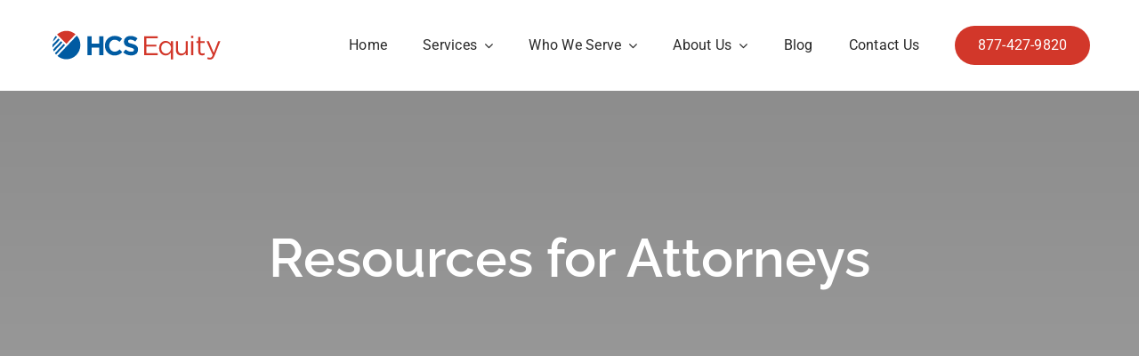

--- FILE ---
content_type: text/html; charset=UTF-8
request_url: https://hcsequity.com/resources-for-attorneys-2/
body_size: 25050
content:
<!DOCTYPE html>
<html class="avada-html-layout-wide avada-html-header-position-top avada-is-100-percent-template" lang="en-US" prefix="og: http://ogp.me/ns# fb: http://ogp.me/ns/fb#">
<head>
	<meta http-equiv="X-UA-Compatible" content="IE=edge" />
	<meta http-equiv="Content-Type" content="text/html; charset=utf-8"/>
	<meta name="viewport" content="width=device-width, initial-scale=1" />
	<meta name='robots' content='index, follow, max-image-preview:large, max-snippet:-1, max-video-preview:-1' />

	<!-- This site is optimized with the Yoast SEO plugin v26.7 - https://yoast.com/wordpress/plugins/seo/ -->
	<title>Resources about Private Real Estate Loans for Attorney - HCS Equity</title>
	<meta name="description" content="Helpful Links and resources for attorney relating to Proposition 58 and 193,the parent child exclusion from reassessment and many more." />
	<link rel="canonical" href="https://hcsequity.com/resources-for-attorneys-2/" />
	<meta property="og:locale" content="en_US" />
	<meta property="og:type" content="article" />
	<meta property="og:title" content="Resources about Private Real Estate Loans for Attorney - HCS Equity" />
	<meta property="og:description" content="Helpful Links and resources for attorney relating to Proposition 58 and 193,the parent child exclusion from reassessment and many more." />
	<meta property="og:url" content="https://hcsequity.com/resources-for-attorneys-2/" />
	<meta property="og:site_name" content="HCS Equity" />
	<meta name="twitter:card" content="summary_large_image" />
	<meta name="twitter:label1" content="Est. reading time" />
	<meta name="twitter:data1" content="2 minutes" />
	<script type="application/ld+json" class="yoast-schema-graph">{"@context":"https://schema.org","@graph":[{"@type":"WebPage","@id":"https://hcsequity.com/resources-for-attorneys-2/","url":"https://hcsequity.com/resources-for-attorneys-2/","name":"Resources about Private Real Estate Loans for Attorney - HCS Equity","isPartOf":{"@id":"https://hcsequity.com/#website"},"datePublished":"2019-09-13T18:53:19+00:00","description":"Helpful Links and resources for attorney relating to Proposition 58 and 193,the parent child exclusion from reassessment and many more.","inLanguage":"en-US","potentialAction":[{"@type":"ReadAction","target":["https://hcsequity.com/resources-for-attorneys-2/"]}]},{"@type":"WebSite","@id":"https://hcsequity.com/#website","url":"https://hcsequity.com/","name":"HCS Equity","description":"Private Real Estate Loans to Trusts &amp; Estates California - HCS Equity","publisher":{"@id":"https://hcsequity.com/#organization"},"potentialAction":[{"@type":"SearchAction","target":{"@type":"EntryPoint","urlTemplate":"https://hcsequity.com/?s={search_term_string}"},"query-input":{"@type":"PropertyValueSpecification","valueRequired":true,"valueName":"search_term_string"}}],"inLanguage":"en-US"},{"@type":"Organization","@id":"https://hcsequity.com/#organization","name":"HCS Equity","url":"https://hcsequity.com/","logo":{"@type":"ImageObject","inLanguage":"en-US","@id":"https://hcsequity.com/#/schema/logo/image/","url":"https://hcsequity.com/wp-content/uploads/2022/07/HCS-Equity-Logo-Blue_Red.svg","contentUrl":"https://hcsequity.com/wp-content/uploads/2022/07/HCS-Equity-Logo-Blue_Red.svg","width":"1024","height":"1024","caption":"HCS Equity"},"image":{"@id":"https://hcsequity.com/#/schema/logo/image/"},"sameAs":["https://www.linkedin.com/company/hcs-equity/","https://www.youtube.com/channel/UCXqUhXhKEJViHymfLZ179bg"]}]}</script>
	<!-- / Yoast SEO plugin. -->


<link rel="alternate" type="application/rss+xml" title="HCS Equity &raquo; Feed" href="https://hcsequity.com/feed/" />
<link rel="alternate" type="application/rss+xml" title="HCS Equity &raquo; Comments Feed" href="https://hcsequity.com/comments/feed/" />
		
		
		
				<link rel="alternate" title="oEmbed (JSON)" type="application/json+oembed" href="https://hcsequity.com/wp-json/oembed/1.0/embed?url=https%3A%2F%2Fhcsequity.com%2Fresources-for-attorneys-2%2F" />
<link rel="alternate" title="oEmbed (XML)" type="text/xml+oembed" href="https://hcsequity.com/wp-json/oembed/1.0/embed?url=https%3A%2F%2Fhcsequity.com%2Fresources-for-attorneys-2%2F&#038;format=xml" />
					<meta name="description" content="ResourcesHelpful Information and ResourcesProposition 19 – Initial Interpretational Questions and Answershttps://www.boe.ca.gov/meetings/pdf/2021/011421-M1a1-Legal-Analysis.pdf Proposition 19 Formshttps://www.boe.ca.gov/proptaxes/pdf/lta21007.pdf List of County Assessors, Auditors and Auditor-Controllers, Clerks of the Board, and Tax Collectorshttps://www.boe.ca.gov/proptaxes/countycontacts.htm"/>
				
		<meta property="og:locale" content="en_US"/>
		<meta property="og:type" content="article"/>
		<meta property="og:site_name" content="HCS Equity"/>
		<meta property="og:title" content="Resources about Private Real Estate Loans for Attorney - HCS Equity"/>
				<meta property="og:description" content="ResourcesHelpful Information and ResourcesProposition 19 – Initial Interpretational Questions and Answershttps://www.boe.ca.gov/meetings/pdf/2021/011421-M1a1-Legal-Analysis.pdf Proposition 19 Formshttps://www.boe.ca.gov/proptaxes/pdf/lta21007.pdf List of County Assessors, Auditors and Auditor-Controllers, Clerks of the Board, and Tax Collectorshttps://www.boe.ca.gov/proptaxes/countycontacts.htm"/>
				<meta property="og:url" content="https://hcsequity.com/resources-for-attorneys-2/"/>
																				<meta property="og:image" content="https://hcsequity.com/wp-content/uploads/2022/07/HCS-Equity-Logo-Blue_Red.svg"/>
		<meta property="og:image:width" content="0"/>
		<meta property="og:image:height" content="0"/>
		<meta property="og:image:type" content="image/svg+xml"/>
				<style id='wp-img-auto-sizes-contain-inline-css' type='text/css'>
img:is([sizes=auto i],[sizes^="auto," i]){contain-intrinsic-size:3000px 1500px}
/*# sourceURL=wp-img-auto-sizes-contain-inline-css */
</style>
<link rel='stylesheet' id='tss-css' href='https://hcsequity.com/wp-content/plugins/testimonial-slider-and-showcase/assets/css/wptestimonial.css?ver=2.4.1' type='text/css' media='all' />
<link rel='stylesheet' id='grw-public-main-css-css' href='https://hcsequity.com/wp-content/plugins/widget-google-reviews/assets/css/public-main.css?ver=6.9.2' type='text/css' media='all' />
<link rel='stylesheet' id='parent-style-css' href='https://hcsequity.com/wp-content/themes/Avada/style.css?ver=7.14.2' type='text/css' media='all' />
<link rel='stylesheet' id='child-style-css' href='https://hcsequity.com/wp-content/themes/Avada-child/style.css?ver=7.7.1' type='text/css' media='all' />
<link rel='stylesheet' id='fusion-dynamic-css-css' href='https://hcsequity.com/wp-content/uploads/fusion-styles/caa28d78630a99bd9b18c06984f4c497.min.css?ver=3.14.2' type='text/css' media='all' />
<script type="text/javascript" defer="defer" src="https://hcsequity.com/wp-content/plugins/widget-google-reviews/assets/js/public-main.js?ver=6.9.2" id="grw-public-main-js-js"></script>
<link rel="https://api.w.org/" href="https://hcsequity.com/wp-json/" /><link rel="alternate" title="JSON" type="application/json" href="https://hcsequity.com/wp-json/wp/v2/pages/169" /><link rel="EditURI" type="application/rsd+xml" title="RSD" href="https://hcsequity.com/xmlrpc.php?rsd" />
<meta name="generator" content="WordPress 6.9" />
<link rel='shortlink' href='https://hcsequity.com/?p=169' />
<!-- start Simple Custom CSS and JS -->
<style type="text/css">
.icon-image-boxes {
    height: 40px;
}

.icon-image-boxes img {
	vertical-align: middle;
    height: 100%;
}

.images-content-boxes .image {
	height: 50px;
}

.services-content-boxes-image .content-boxes .image {
	height: 60px;
}

.table-2 table thead {
	background-color: var(--awb-color5);
	border-color: var(--awb-color5);
}

.blog-listing .featured-image
{
	height:230px
}
.blog-listing .featured-image img
{
	height:100%;
	object-fit::cover;
	width:100%
}
@media(max-width:1199px)
{
	.blog-listing .featured-image
{
	height:20vw
}
}
@media(max-width:826px)
{
	.blog-listing .featured-image
{
	height:30vw
}
}
@media(max-width:735px)
{
	.blog-listing .featured-image
{
	height:60vw
}
}
</style>
<!-- end Simple Custom CSS and JS -->
<script async="" src="https://www.googletagmanager.com/gtm.js?id=GTM-5GGHJH9"></script>

<!-- Hotjar Tracking Code for HCS Equity -->
<script>
    (function(h,o,t,j,a,r){
        h.hj=h.hj||function(){(h.hj.q=h.hj.q||[]).push(arguments)};
        h._hjSettings={hjid:6394375,hjsv:6};
        a=o.getElementsByTagName('head')[0];
        r=o.createElement('script');r.async=1;
        r.src=t+h._hjSettings.hjid+j+h._hjSettings.hjsv;
        a.appendChild(r);
    })(window,document,'https://static.hotjar.com/c/hotjar-','.js?sv=');
</script>
<link rel="preload" href="https://hcsequity.com/wp-content/themes/Avada/includes/lib/assets/fonts/icomoon/awb-icons.woff" as="font" type="font/woff" crossorigin><link rel="preload" href="//hcsequity.com/wp-content/themes/Avada/includes/lib/assets/fonts/fontawesome/webfonts/fa-brands-400.woff2" as="font" type="font/woff2" crossorigin><link rel="preload" href="//hcsequity.com/wp-content/themes/Avada/includes/lib/assets/fonts/fontawesome/webfonts/fa-regular-400.woff2" as="font" type="font/woff2" crossorigin><link rel="preload" href="//hcsequity.com/wp-content/themes/Avada/includes/lib/assets/fonts/fontawesome/webfonts/fa-solid-900.woff2" as="font" type="font/woff2" crossorigin><link rel="preload" href="https://hcsequity.com/wp-content/uploads/fusion-icons/hcs-v1.0-1/fonts/hcs.ttf?3lawl2" as="font" type="font/ttf" crossorigin><link rel="preload" href="https://hcsequity.com/wp-content/uploads/fusion-icons/avada-classic-v1.2-1/fonts/avada-classic.ttf?23bq8d" as="font" type="font/ttf" crossorigin><link rel="preload" href="https://hcsequity.com/wp-content/uploads/fusion-gfonts/S6u9w4BMUTPHh7USSwiPGQ.woff2" as="font" type="font/woff2" crossorigin><style type="text/css" id="css-fb-visibility">@media screen and (max-width: 640px){.fusion-no-small-visibility{display:none !important;}body .sm-text-align-center{text-align:center !important;}body .sm-text-align-left{text-align:left !important;}body .sm-text-align-right{text-align:right !important;}body .sm-text-align-justify{text-align:justify !important;}body .sm-flex-align-center{justify-content:center !important;}body .sm-flex-align-flex-start{justify-content:flex-start !important;}body .sm-flex-align-flex-end{justify-content:flex-end !important;}body .sm-mx-auto{margin-left:auto !important;margin-right:auto !important;}body .sm-ml-auto{margin-left:auto !important;}body .sm-mr-auto{margin-right:auto !important;}body .fusion-absolute-position-small{position:absolute;width:100%;}.awb-sticky.awb-sticky-small{ position: sticky; top: var(--awb-sticky-offset,0); }}@media screen and (min-width: 641px) and (max-width: 1024px){.fusion-no-medium-visibility{display:none !important;}body .md-text-align-center{text-align:center !important;}body .md-text-align-left{text-align:left !important;}body .md-text-align-right{text-align:right !important;}body .md-text-align-justify{text-align:justify !important;}body .md-flex-align-center{justify-content:center !important;}body .md-flex-align-flex-start{justify-content:flex-start !important;}body .md-flex-align-flex-end{justify-content:flex-end !important;}body .md-mx-auto{margin-left:auto !important;margin-right:auto !important;}body .md-ml-auto{margin-left:auto !important;}body .md-mr-auto{margin-right:auto !important;}body .fusion-absolute-position-medium{position:absolute;width:100%;}.awb-sticky.awb-sticky-medium{ position: sticky; top: var(--awb-sticky-offset,0); }}@media screen and (min-width: 1025px){.fusion-no-large-visibility{display:none !important;}body .lg-text-align-center{text-align:center !important;}body .lg-text-align-left{text-align:left !important;}body .lg-text-align-right{text-align:right !important;}body .lg-text-align-justify{text-align:justify !important;}body .lg-flex-align-center{justify-content:center !important;}body .lg-flex-align-flex-start{justify-content:flex-start !important;}body .lg-flex-align-flex-end{justify-content:flex-end !important;}body .lg-mx-auto{margin-left:auto !important;margin-right:auto !important;}body .lg-ml-auto{margin-left:auto !important;}body .lg-mr-auto{margin-right:auto !important;}body .fusion-absolute-position-large{position:absolute;width:100%;}.awb-sticky.awb-sticky-large{ position: sticky; top: var(--awb-sticky-offset,0); }}</style><style type="text/css">.recentcomments a{display:inline !important;padding:0 !important;margin:0 !important;}</style><link rel="icon" href="https://hcsequity.com/wp-content/uploads/2022/10/cropped-Fav_HCS-Equity-Wireframe-E-commerce-home-page-wireframe_png-1-32x32.webp" sizes="32x32" />
<link rel="icon" href="https://hcsequity.com/wp-content/uploads/2022/10/cropped-Fav_HCS-Equity-Wireframe-E-commerce-home-page-wireframe_png-1-192x192.webp" sizes="192x192" />
<link rel="apple-touch-icon" href="https://hcsequity.com/wp-content/uploads/2022/10/cropped-Fav_HCS-Equity-Wireframe-E-commerce-home-page-wireframe_png-1-180x180.webp" />
<meta name="msapplication-TileImage" content="https://hcsequity.com/wp-content/uploads/2022/10/cropped-Fav_HCS-Equity-Wireframe-E-commerce-home-page-wireframe_png-1-270x270.webp" />
		<style type="text/css" id="wp-custom-css">
			span.fusion-button-text {
    line-height: 1.3em!important;
}

.pro-text h2 {
    text-transform: initial!important;
}

.fusion-form-recaptcha-wrapper div#g-recaptcha-id-form-10714 div  {
    margin-left: auto!important;
    margin-right: auto!important;
}

.page-id-10676 .fusion-form-field.fusion-form-textarea-field.fusion-form-label-above {
    margin-top: -10px!important;
}

.case-studies .looking-to-get-started {
    margin-bottom: -70px !important;
}
abbr.fusion-form-element-required {
    text-decoration: none!important;
}

.fusion-tb-footer.fusion-footer ul#menu-footer-menu li a {
    text-decoration: none!important;
}

.fusion-footer a.fusion-button {
	text-decoration: none!important;
}

.fusion-tb-footer.fusion-footer ul#menu-footer-menu li a:hover {
    color: #FF0000!important;
}

.looking-to-get-started .fusion-button:hover {
background:#bbbbbb!important;
}

.looking-to-get-started .fusion-button {
  margin:5px!important;
}

.max-box .fusion-text p {
text-shadow: 3px 1px 4px #000000!important;
}

.QITZZBNNTzZjlMMWNzkw1T5BYmNYTuAtheme--light, .muZjNzgBM4ZDDYmNNZTkOcQDTZjEWlw {
    display: none!important;
} 

.fusion-tb-header .fusion-sticky-spacer {
    height: 100px!important;
}

#hide-section {display:none!important;}

.page-id-5215 .fusion-builder-column-4 > .fusion-column-wrapper {
    margin-right: 0px!important;
    margin-left: 0px!important;
}

.fusion-text ol li {
    margin-bottom: 20px!important;
}

#shadow-text p {
  text-shadow: 3px 3px 4px #000000!important;
}

section.fusion-page-title-bar.fusion-tb-page-title-bar .fullwidth-box {
    background-position: center center!important;
}

.page-id-5298 .post-content img {
  filter: grayscale(1);
}

.page-id-6865 .fusion-blog-layout-grid .fusion-post-wrapper .fusion-image-wrapper img {
    filter: grayscale(1);
}

.single-post .post-content img {
  filter: grayscale(1);
}

.fusion-rollover {
    display: none!important;
}

.blue-btn-contact span.fusion-button-text {
    max-width: 167px!important;
}

#menu-item-6236.phone-number a {
		    background-color: #d2372a!important;
    color: #fff !important;
    border-radius: 30px!important;
    width: 152px !important;
    text-align: center;
    margin-left: auto;
    margin-right: auto;
    margin-top: 10px;
    margin-bottom: 10px;
}	

#menu-item-6236.phone-number a:hover {
 background-color: #4A5259!important;	
}
#g-recaptcha-id-form-6717 div {
    margin-left: auto!important;
    margin-right: auto!important;
}

/* End standard */

@media only screen and (max-width: 320px) {
	
	.g-recaptcha {
    transform:scale(0.77);
    -webkit-transform:scale(0.77);
    transform-origin:0 0;
    -webkit-transform-origin:0 0;
}
	
} /* 320 */		

@media only screen and (max-width: 1024px) {
	
.single-post .fusion-content-tb-1 {
    margin-bottom: -47px!important;
}	
	
	h1.title-heading-center  {
		color:#ffffff!important;
	}
	
.single-post h3.title-heading-left {
		text-align:center!important;
	}
	
.single-post .fusion-columns .fusion-column:not(.fusion-column-last) {
   margin-bottom: 0px!important;
}	
	
.single-post #content {
    margin-bottom: 0px!important;
}	
	
.single-post .fusion-recent-posts {
    margin-bottom: 0px!important;
}	
	

.single-post .fusion-body .fusion-builder-column-3 {
    width: 70%!important;
}

.single-post .fusion-body .fusion-builder-column-5 {
    width: 30%!important;
}

.single-post .fusion-builder-column-5 > .fusion-column-wrapper, .fusion-builder-column-4 > .fusion-column-wrapper  {
    padding-right: 20px !important;
    padding-left: 10px !important;
}

.single-post .fusion-builder-column-3 > .fusion-column-wrapper {
    padding-right: 10px !important;
    padding-left: 20px !important;
}
	
.fusion-text h2, #main .post h2 {
    font-size: 25px!important;
	  text-align:center!important;
}	

.single-post h4.entry-title	 {
   font-size: 14px!important;	
	 text-align:center!important;
}
	
.single-post .fusion-text h3 {
    font-size: 22px!important;
	  text-align:center!important;
}		

.single-post .fusion-text p, .single-post .post-content p {
		text-align:center!important;
	}	
	
.single-post .meta {
		font-size: 13px!important;
	}
}	

/* 1025 */

@media only screen and (max-width: 1025px) {
	
.intro-section-reverse-mortgage-payoff {
    margin-top: -17px!important;
    margin-bottom: 0px!important;
    padding-bottom: 51px!important;
    padding-left: 60px!important;
    padding-right: 60px!important;
}	
	
	
div#faq-white {
 padding-top: 70px!important;
 padding-bottom: 34px!important;
}			
	
div#faq-gray {
 padding-top: 86px!important;
 padding-bottom: 44px!important;
}		
	
.private-loan-process .fusion-builder-column-10 > .fusion-column-wrapper {
    margin-top: 0px!important;
    margin-bottom: 65px!important;
    padding-top: 86px!important;
    padding-bottom: 0px!important;
}	
	
.add-ben-up-24 {
		margin-top:-24px!important;
}	
	
.additional-benefits-loan-trust2 ul, .additional-fix-and-flip-loans2 ul {
padding-top:0px!important;
margin-top:0px!important;
padding-bottom:0px!important;
margin-bottom:0px!important;
}	
	
.additional-fix-and-flip-loans2 {
    margin-top: 0px!important;
    margin-bottom: 0px!important;
    padding-top: 0px!important;
    padding-bottom: 28px!important;
}	
	
.private-loan-process {
    margin-top: 0px!important;
    margin-bottom: 0px!important;
    padding-top: 0px!important;
    padding-bottom: 0px!important;
}
	

.additional-benefits-loan-trust {
    margin-top: 0px!important;
    margin-bottom: 0px!important;
    padding-top: 71px!important;
    padding-bottom: 0px!important;
}

.additional-benefits-loan-trust2 {
    margin-top: 0px!important;
    margin-bottom: 20px!important;
    padding-top: 0px!important;
    padding-bottom: 8px!important;
}	
	
.intro-section-loan-trust {
    margin-top: -23px!important;
    margin-bottom: 0px!important;
    padding-bottom: 55px!important;
    padding-left: 60px!important;
    padding-right: 60px!important;
}	
	
.pad86 {
    padding-top: 71px!important;
}	
	
.gray-box {
	  padding-top:0px;
    margin-top: 0px!important;
    margin-bottom: 0px!important;
    padding-bottom: 0px!important;
	  padding-left: 50px!important;
    padding-right: 50px!important;
} 
	
.gray-box .fusion-builder-column-6 > .fusion-column-wrapper {
	  padding-top:0px!important;
    margin-top: 0px!important;
    margin-bottom: 0px!important;
    padding-bottom: 37px!important;
} 
	
	
	
.blue-btn-contact {
    max-width: 300px!important;
}	
	
.bluebar-fullw .fusion-column-wrapper {
    margin-left: auto!important;
    margin-right: auto!important;
}	
	
.fusion-tb-footer.fusion-footer ul#menu-footer-menu li a {
    display: block;
    text-align: center!important;
}	
	
.fusion-sticky-transition .fusion-menu-element-wrapper.collapse-enabled.mobile-size-full-absolute:not(.mobile-mode-always-expanded).expanded>ul {
    max-height: 500px!important;
}	
	
.mobile-block .fusion-column-wrapper {
		display: block!important;
	}	
	
.mobile-block .fusion-social-networks-wrapper {
	  padding-top: 20px!important;
    text-align: center!important;
}	
	
	
#menu-item-6236.phone-number .fusion-background-highlight {
    background-color: #d2372a!important;
    color: #fff !important;
    border-radius: 30px!important;
    width: 152px !important;
    text-align: center;
    margin-left: auto;
    margin-right: auto;
    margin-top: 10px;
    margin-bottom: 10px;
}	
	
	.faq-section {
    margin-top: 0px!important;
    margin-bottom: 0px!important;
    padding-top: 88px!important;
    padding-bottom: 34px!important;		
	}	
	
.looking-to-get-started {
 margin-bottom: 0px!important;
}
	
.additional-benefits {
    margin-top: 0px!important;
    margin-bottom: 0px!important;
    padding-top: 87px!important;
    padding-bottom: 0px!important;
}

.additional-benefits2 {
    margin-top: 0px!important;
    margin-bottom: 0px!important;
    padding-top: 0px!important;
    padding-bottom: 67px!important;
}	
	
.why-use {
	  padding-top:86px!important;
    margin-top: 0px!important;
    margin-bottom: 0px!important;
    padding-bottom: 62px!important;
	  padding-left: 50px!important;
    padding-right: 50px!important
}

	.max-box.fusion-builder-row-5 {
    margin-bottom: 61px!important;

}
	
.intro-section-private	 {
    margin-top: -12px!important;
    margin-bottom: 0px!important;
    padding-bottom: 63px!important;
    padding-left: 60px!important;
    padding-right: 60px!important;
}	

	
	.intro-section {
    margin-top: -10px!important;
    margin-bottom: 63px!important;
	}
	
	.rem-col {
		display:none!important;
	}	
	
.h-tesi.fusion-builder-row-6 {
    padding-bottom: 35px!important;
}	
	
.h-tesi .fusion-builder-column-13 {
   margin-top: -10px!important;
}	
	
.gr-box.fusion-builder-row-8 {
   padding-top: 65px!important;
	 padding-bottom: 49px!important;
   margin-bottom: 0px!important;
}	

.reverse-relief.fusion-builder-row-7 {
    margin-bottom: 0px!important;
    padding-bottom: 100px!important;
}
	
.about-hcs-equity-section.fusion-builder-row-3 {
  padding-bottom: 96px!important;
}	

.max-box .fusion-content-layout-column {
  padding-left: 20px!important;
  padding-right: 20px!important;
}		
	
.content-box-shortcode-timeline {
    visibility: hidden!important;
}	

.fusion-column.content-box-column.content-box-column.col-sm-2 {
    float: none!important;
    width: 100%!important;
}

.fusion-content-boxes .content-container {
    margin-bottom: 0px!important;
}

} /* 1025 */

@media only screen and (min-width: 1026px) {
	
.grey-box .fusion-content-layout-column, .arrow-whitebox {
	min-height:580px!important;
}
	

} /* 1025 */	
	

@media only screen and (min-width: 1026px) and (max-width: 1281px) {

.private-loan-process .fusion-content-boxes .content-wrapper-background {
    padding: 30px 12px!important;
    min-height: 700px!important;
}

.fusion-content-boxes .content-container {
    margin-bottom: 0px!important;
}

} /* 1026  x 1281 */

@media only screen and (min-width: 1282px) and (max-width: 1367px) {

.private-loan-process .fusion-content-boxes .content-wrapper-background, .page-id-7550 .fusion-content-boxes .content-wrapper-background {
    padding: 30px 12px!important;
    min-height: 680px!important;
}

.fusion-content-boxes .content-container {
    margin-bottom: 0px!important;
}

} /* 1282  x 1367 */

@media only screen and (min-width: 1279px) {
	
	.h-tesi .review.no-avatar {
    min-height: 300px!important;
}

	
} /* 1279 */	

@media only screen and (min-width: 1368px) and (max-width: 1401px) {

.private-loan-process .fusion-content-boxes .content-wrapper-background, .page-id-7550 .fusion-content-boxes .content-wrapper-background {
    padding: 30px 12px!important;
    min-height: 670px!important;
}

.fusion-content-boxes .content-container {
    margin-bottom: 0px!important;
}

} /* 1368 x 1401 */

@media only screen and (min-width: 1402px) and (max-width: 1599px) {

.private-loan-process .fusion-content-boxes .content-wrapper-background, .page-id-7550 .fusion-content-boxes .content-wrapper-background {
    padding: 30px 12px!important;
    min-height: 610px!important;
}

.fusion-content-boxes .content-container {
    margin-bottom: 0px!important;
}

} /* 1402 x 1599  */

@media only screen and (min-width: 1600px) and (max-width: 1919px) {

.private-loan-process .fusion-content-boxes .content-wrapper-background, .page-id-7550 .fusion-content-boxes .content-wrapper-background {
    padding: 30px 12px!important;
    min-height: 525px!important;
}

.fusion-content-boxes .content-container {
    margin-bottom: 0px!important;
}

} /* 1600 */

@media only screen and (min-width: 1920px) and (max-width: 1921px) {

.private-loan-process .fusion-content-boxes .content-wrapper-background, .page-id-7550 .fusion-content-boxes .content-wrapper-background {
    padding: 30px 12px!important;
    min-height: 440px!important;
}

.fusion-content-boxes .content-container {
    margin-bottom: 0px!important;
}

} /* 1920 */

@media only screen and (min-width: 1922px) {

.private-loan-process .fusion-content-boxes .content-wrapper-background, .page-id-7550 .fusion-content-boxes .content-wrapper-background {
    padding: 30px 12px!important;
    min-height: 360px!important;
}

.fusion-content-boxes .content-container {
    margin-bottom: 0px!important;
}

} /* 1920 */

@media only screen and (max-width: 600px) {
	
.contact-form h2.title-heading-center {
    font-size: 22px!important;
}	
	
.private-loan-process .fusion-builder-column-10 > .fusion-column-wrapper {
    margin-top: 0px!important;
    margin-bottom: 45px!important;
    padding-top: 66px!important;
    padding-bottom: 0px!important;
}	
	
div#faq-white {
    padding-top: 70px!important;
    padding-bottom: 34px!important;
}	
	
.intro-section-reverse-mortgage-payoff {
	  margin-top: -35px!important;
	  padding-bottom: 16px!important;
    padding-left: 0px!important;
    padding-right: 0px!important;
}	
	
.intro-section-loan-trust {
	  margin-top: -35px!important;
	  padding-bottom: 16px!important;
    padding-left: 0px!important;
    padding-right: 0px!important;
}	
	
a.schedule-call-btn {
    padding-left: 20px!important;
    padding-right: 20px!important;
}	
	
.why-use h2, .why-use  {
	text-align:center!important;
}	
	
.additional-benefits {
    padding-top: 65px!important;
}	
	
.additional-benefits2 {
   padding-bottom: 32px!important;
}	
	
div#faq-gray {
    padding-top: 70px!important;
    padding-bottom: 28px!important;
}		
	
.faq-section {
  padding-top: 65px!important;
  padding-bottom: 28px!important;
}	
	
.why-use {
    padding-top: 66px!important;
    padding-bottom: 24px!important;
}	
	
.intro-section-private {
    margin-top: -30px!important;
	  padding-bottom: 3px!important;
	padding-left: 20px!important;
    padding-right: 20px!important;
}	
	
.fusion-tb-footer.fusion-footer  .fusion-imageframe.imageframe-2 {
    margin-right: auto!important;
    margin-left: auto!important;
    display: block!important;
	  margin-top:0px!important;
}	
	
.fusion-tb-footer.fusion-footer ul#menu-footer-menu li a {
    display: block;
    text-align:center!important;
}	
	
.intro-section {
    margin-top: 12px!important;
    margin-bottom: 72px!important;
}	
	
.h-tesi.fusion-builder-row-6 {
   padding-top:58px!important;
}	

.about-hcs-equity-section.fusion-builder-row-3 {
    margin-bottom: 0px!important;
	  padding-top: 12px!important;
}
	
.about-hcs-equity-section.fusion-builder-row-3 {
    padding-bottom: 65px!important;
}	
	
.gr-box.fusion-builder-row-8 {
  padding-top: 70px!important;
	padding-bottom: 38px!important;
}	
	
	

} /* 600 */

.bl-lnk .fusion-text a {color:#000000!important;}

.bl-lnk .fusion-text a:hover {color:#1f74c4!important;}

.tss-wrapper .tss-carousel3 .item-content-wrapper:before {
 color:#555555!important;
}

img.rt-responsive-img.rt-dummy-img {
	display:none!important;
}

.quote-shadow .fusion-content-layout-column {
    box-shadow: 0px 0px 15px #aaaaaa!important;
}

.page-id-5298 .fusion-rollover {
    display: none!important;
}


h1.title-heading-center.fusion-responsive-typography-calculated {
    text-transform: none!important;
}

span.person-title {
    font-family: 'Lato';
    font-weight: 300;
}

.hide-section, .private-loan-process {
	display:none!important;
}

.page-id-6906 .private-loan-process {
	display:block!important;
}

.page-id-5232 .fusion-imageframe {
  /* display:none!important; */
}

.fusion-person a {
    box-shadow: none!important;
    color: #D2372B!important;
}

.contact-f-mat textarea#message {
    height: 80px!important;
	  margin-bottom: 10px!important;
}

.contact-f-mat .fusion-form-form-wrapper .fusion-form-field {
    margin-top:0px!important;
}

.fusion-image-wrapper .fusion-rollover {
    background: rgba(188, 219, 255, 0.85)!important;
}


.table-2 table thead {
    background-color: #1F74C4!important;
	border:0px!important;
}

/*.pagination.clearfix {
    display: none!important;
}*/

.fusion-tb-footer.fusion-footer ul#menu-footer-menu li.current-menu-item a {
 color:#ffffff!important;
} 

.fusion-tb-footer.fusion-footer ul#menu-footer-menu li a {
 color:#ffffff!important;
} 

.fusion-widget-area .current_page_item> a {
	    color: #ffffff !important;
}

.fusion-content-boxes .heading .content-box-heading {
    font-size: 20px!important;
}

.fusion-content-boxes.content-boxes-icon-on-top .content-container {
   font-size: 17px!important;
}

.fusion-blog-layout-grid .fusion-post-wrapper:not(.fusion-masonary-is-transparent) {
    border: 1px solid #EEEEEE!important;
    box-shadow: 0px 0px 5px #cccccc!important;
    min-height: 370px;
}

.fusion-content-sep.sep- {
    display: none!important;
}

.fusion-testimonials.clean blockquote q {
    font-size: 20px!important;
	  font-weight:300!important;
}

.max-box .fusion-flex-column {
   max-height: 300px!important;
	 min-height: 300px!important;
}

.max-box .fusion-column-inner-bg {
    margin-right: 2%!important;
    margin-left: 2%!important;
}

.max-box .fusion-builder-row-5 {
    padding-right: 35px!important;
    padding-left: 35px!important;
}


#menu-footer-menu {
    max-width: 200px!important;
    margin-left: auto;
    margin-right: auto;
}


.fusion-tb-footer .fusion-form-form-wrapper .fusion-form-field .fusion-form-input {
    height: 35px;
}

.fusion-tb-footer textarea#message {
	 height: 50px;
}

.fusion-footer .fusion-builder-column-43 {
    margin-top: 0px!important;
}

.fusion-footer .fusion-builder-column-41 {
    margin-bottom: 0px!important;
}

.fusion-footer form.fusion-form.fusion-form-6717 label {
    font-size: 13px!important;
}

.fusion-footer .fusion-fullwidth.fullwidth-box {
  /*  background: transparent!important;*/
}

.fusion-footer form.fusion-form.fusion-form-6717 {
    margin: 20px auto;
    padding: 10px 20px;
	 background:#ffffff!important;
}

.fusion-footer .fusion-form-form-wrapper .fusion-form-field {
    margin: 10px 0!important;
}

.page-id-6576  section.fusion-page-title-bar.fusion-tb-page-title-bar {
    display: none!important;
}

.page-id-6865 section.fusion-page-title-bar.fusion-tb-page-title-bar {
    display: none!important;
} 

.fusion-text ul li {
    margin: 20px;
	  font-weight: 500!important;
}

.fusion-text ul li::marker {
    color: #D2372A!important;
}

.fusion-content-boxes.content-boxes-icon-on-top .heading .icon {
    /*display: none!important; */
}

.fusion-text a {
    color: #D2372A!important;
    text-decoration: none!important;
}

.fusion-text a:hover {
    color: #868695!important;
    text-decoration: none!important;
}

span, u {
    text-decoration: none!important;
}

.fusion-tb-footer .fusion-column-wrapper.fusion-flex-justify-content-space-between.fusion-content-layout-row {
    border-color: #ffffff!important;
} 



.fusion-footer {
/*background-color: #222222!important; */
}

.fusion-footer  a {
	color:#ffffff!important;
	text-decoration:underline!important;
}



.ltr.fusion-body .fusion-footer .fusion-menu-element-wrapper .fusion-menu-element-list>li:last-child .menu-text {
    color: #ffffff !important;
}

.fusion-testimonials.clean .testimonial-thumbnail{
	width: 90px !important;
}

.phone-number .fusion-background-highlight{
	margin-right: 0;
    /* border: 1px solid red; */
    background-color: #d2372a;
    color: #fff !important;
    border-radius: 30px;
    width: 130px !important;
}

.ltr.fusion-body .fusion-menu-element-wrapper .fusion-menu-element-list>li:last-child .menu-text{
	color: #fff !important;
}

.about-hcs-equity-section .icon-image-boxes, .who-we-serve-icons-section .images-content-boxes .image{
	height:110px !important;
}

/*span#loans-to-trust {
    margin-top: -6% !important;
}*/

.loan-content{
	margin-top:6% !important;
}

@media only screen and (min-width: 1279px) {

.fusion-footer .fusion-builder-column-32 {
    max-width: 27%!important;
}


.fusion-footer .fusion-builder-column-33 {
    min-width: 39.633333% !important;
}

} /* 1279 */


.fusion-blog-pagination .pagination .pagination-next, .fusion-blog-pagination .pagination .pagination-prev,  .fusion-show-pagination-text .fusion-blog-pagination .pagination{
	font-size:19px !important;
}

.fusion-blog-pagination .pagination{
	display:inline-flex !important;
}

		</style>
				<script type="text/javascript">
			var doc = document.documentElement;
			doc.setAttribute( 'data-useragent', navigator.userAgent );
		</script>
		<!-- Google tag (gtag.js) -->
<script async src="https://www.googletagmanager.com/gtag/js?id=G-48RWG7FG3Q"></script>
<script>
  window.dataLayer = window.dataLayer || [];
  function gtag(){dataLayer.push(arguments);}
  gtag('js', new Date());

  gtag('config', 'G-48RWG7FG3Q');
</script>
	<style id='global-styles-inline-css' type='text/css'>
:root{--wp--preset--aspect-ratio--square: 1;--wp--preset--aspect-ratio--4-3: 4/3;--wp--preset--aspect-ratio--3-4: 3/4;--wp--preset--aspect-ratio--3-2: 3/2;--wp--preset--aspect-ratio--2-3: 2/3;--wp--preset--aspect-ratio--16-9: 16/9;--wp--preset--aspect-ratio--9-16: 9/16;--wp--preset--color--black: #000000;--wp--preset--color--cyan-bluish-gray: #abb8c3;--wp--preset--color--white: #ffffff;--wp--preset--color--pale-pink: #f78da7;--wp--preset--color--vivid-red: #cf2e2e;--wp--preset--color--luminous-vivid-orange: #ff6900;--wp--preset--color--luminous-vivid-amber: #fcb900;--wp--preset--color--light-green-cyan: #7bdcb5;--wp--preset--color--vivid-green-cyan: #00d084;--wp--preset--color--pale-cyan-blue: #8ed1fc;--wp--preset--color--vivid-cyan-blue: #0693e3;--wp--preset--color--vivid-purple: #9b51e0;--wp--preset--color--awb-color-1: #ffffff;--wp--preset--color--awb-color-2: #f8f9fa;--wp--preset--color--awb-color-3: #e2e2e2;--wp--preset--color--awb-color-4: #d6362f;--wp--preset--color--awb-color-5: #1f74c4;--wp--preset--color--awb-color-6: #212934;--wp--preset--color--awb-color-7: #1c1c1c;--wp--preset--color--awb-color-8: #000000;--wp--preset--color--awb-color-custom-1: #ededed;--wp--preset--color--awb-color-custom-2: ;--wp--preset--color--awb-color-custom-3: #65bc7b;--wp--preset--color--awb-color-custom-4: #eaf3f7;--wp--preset--gradient--vivid-cyan-blue-to-vivid-purple: linear-gradient(135deg,rgb(6,147,227) 0%,rgb(155,81,224) 100%);--wp--preset--gradient--light-green-cyan-to-vivid-green-cyan: linear-gradient(135deg,rgb(122,220,180) 0%,rgb(0,208,130) 100%);--wp--preset--gradient--luminous-vivid-amber-to-luminous-vivid-orange: linear-gradient(135deg,rgb(252,185,0) 0%,rgb(255,105,0) 100%);--wp--preset--gradient--luminous-vivid-orange-to-vivid-red: linear-gradient(135deg,rgb(255,105,0) 0%,rgb(207,46,46) 100%);--wp--preset--gradient--very-light-gray-to-cyan-bluish-gray: linear-gradient(135deg,rgb(238,238,238) 0%,rgb(169,184,195) 100%);--wp--preset--gradient--cool-to-warm-spectrum: linear-gradient(135deg,rgb(74,234,220) 0%,rgb(151,120,209) 20%,rgb(207,42,186) 40%,rgb(238,44,130) 60%,rgb(251,105,98) 80%,rgb(254,248,76) 100%);--wp--preset--gradient--blush-light-purple: linear-gradient(135deg,rgb(255,206,236) 0%,rgb(152,150,240) 100%);--wp--preset--gradient--blush-bordeaux: linear-gradient(135deg,rgb(254,205,165) 0%,rgb(254,45,45) 50%,rgb(107,0,62) 100%);--wp--preset--gradient--luminous-dusk: linear-gradient(135deg,rgb(255,203,112) 0%,rgb(199,81,192) 50%,rgb(65,88,208) 100%);--wp--preset--gradient--pale-ocean: linear-gradient(135deg,rgb(255,245,203) 0%,rgb(182,227,212) 50%,rgb(51,167,181) 100%);--wp--preset--gradient--electric-grass: linear-gradient(135deg,rgb(202,248,128) 0%,rgb(113,206,126) 100%);--wp--preset--gradient--midnight: linear-gradient(135deg,rgb(2,3,129) 0%,rgb(40,116,252) 100%);--wp--preset--font-size--small: 14.25px;--wp--preset--font-size--medium: 20px;--wp--preset--font-size--large: 28.5px;--wp--preset--font-size--x-large: 42px;--wp--preset--font-size--normal: 19px;--wp--preset--font-size--xlarge: 38px;--wp--preset--font-size--huge: 57px;--wp--preset--spacing--20: 0.44rem;--wp--preset--spacing--30: 0.67rem;--wp--preset--spacing--40: 1rem;--wp--preset--spacing--50: 1.5rem;--wp--preset--spacing--60: 2.25rem;--wp--preset--spacing--70: 3.38rem;--wp--preset--spacing--80: 5.06rem;--wp--preset--shadow--natural: 6px 6px 9px rgba(0, 0, 0, 0.2);--wp--preset--shadow--deep: 12px 12px 50px rgba(0, 0, 0, 0.4);--wp--preset--shadow--sharp: 6px 6px 0px rgba(0, 0, 0, 0.2);--wp--preset--shadow--outlined: 6px 6px 0px -3px rgb(255, 255, 255), 6px 6px rgb(0, 0, 0);--wp--preset--shadow--crisp: 6px 6px 0px rgb(0, 0, 0);}:where(.is-layout-flex){gap: 0.5em;}:where(.is-layout-grid){gap: 0.5em;}body .is-layout-flex{display: flex;}.is-layout-flex{flex-wrap: wrap;align-items: center;}.is-layout-flex > :is(*, div){margin: 0;}body .is-layout-grid{display: grid;}.is-layout-grid > :is(*, div){margin: 0;}:where(.wp-block-columns.is-layout-flex){gap: 2em;}:where(.wp-block-columns.is-layout-grid){gap: 2em;}:where(.wp-block-post-template.is-layout-flex){gap: 1.25em;}:where(.wp-block-post-template.is-layout-grid){gap: 1.25em;}.has-black-color{color: var(--wp--preset--color--black) !important;}.has-cyan-bluish-gray-color{color: var(--wp--preset--color--cyan-bluish-gray) !important;}.has-white-color{color: var(--wp--preset--color--white) !important;}.has-pale-pink-color{color: var(--wp--preset--color--pale-pink) !important;}.has-vivid-red-color{color: var(--wp--preset--color--vivid-red) !important;}.has-luminous-vivid-orange-color{color: var(--wp--preset--color--luminous-vivid-orange) !important;}.has-luminous-vivid-amber-color{color: var(--wp--preset--color--luminous-vivid-amber) !important;}.has-light-green-cyan-color{color: var(--wp--preset--color--light-green-cyan) !important;}.has-vivid-green-cyan-color{color: var(--wp--preset--color--vivid-green-cyan) !important;}.has-pale-cyan-blue-color{color: var(--wp--preset--color--pale-cyan-blue) !important;}.has-vivid-cyan-blue-color{color: var(--wp--preset--color--vivid-cyan-blue) !important;}.has-vivid-purple-color{color: var(--wp--preset--color--vivid-purple) !important;}.has-black-background-color{background-color: var(--wp--preset--color--black) !important;}.has-cyan-bluish-gray-background-color{background-color: var(--wp--preset--color--cyan-bluish-gray) !important;}.has-white-background-color{background-color: var(--wp--preset--color--white) !important;}.has-pale-pink-background-color{background-color: var(--wp--preset--color--pale-pink) !important;}.has-vivid-red-background-color{background-color: var(--wp--preset--color--vivid-red) !important;}.has-luminous-vivid-orange-background-color{background-color: var(--wp--preset--color--luminous-vivid-orange) !important;}.has-luminous-vivid-amber-background-color{background-color: var(--wp--preset--color--luminous-vivid-amber) !important;}.has-light-green-cyan-background-color{background-color: var(--wp--preset--color--light-green-cyan) !important;}.has-vivid-green-cyan-background-color{background-color: var(--wp--preset--color--vivid-green-cyan) !important;}.has-pale-cyan-blue-background-color{background-color: var(--wp--preset--color--pale-cyan-blue) !important;}.has-vivid-cyan-blue-background-color{background-color: var(--wp--preset--color--vivid-cyan-blue) !important;}.has-vivid-purple-background-color{background-color: var(--wp--preset--color--vivid-purple) !important;}.has-black-border-color{border-color: var(--wp--preset--color--black) !important;}.has-cyan-bluish-gray-border-color{border-color: var(--wp--preset--color--cyan-bluish-gray) !important;}.has-white-border-color{border-color: var(--wp--preset--color--white) !important;}.has-pale-pink-border-color{border-color: var(--wp--preset--color--pale-pink) !important;}.has-vivid-red-border-color{border-color: var(--wp--preset--color--vivid-red) !important;}.has-luminous-vivid-orange-border-color{border-color: var(--wp--preset--color--luminous-vivid-orange) !important;}.has-luminous-vivid-amber-border-color{border-color: var(--wp--preset--color--luminous-vivid-amber) !important;}.has-light-green-cyan-border-color{border-color: var(--wp--preset--color--light-green-cyan) !important;}.has-vivid-green-cyan-border-color{border-color: var(--wp--preset--color--vivid-green-cyan) !important;}.has-pale-cyan-blue-border-color{border-color: var(--wp--preset--color--pale-cyan-blue) !important;}.has-vivid-cyan-blue-border-color{border-color: var(--wp--preset--color--vivid-cyan-blue) !important;}.has-vivid-purple-border-color{border-color: var(--wp--preset--color--vivid-purple) !important;}.has-vivid-cyan-blue-to-vivid-purple-gradient-background{background: var(--wp--preset--gradient--vivid-cyan-blue-to-vivid-purple) !important;}.has-light-green-cyan-to-vivid-green-cyan-gradient-background{background: var(--wp--preset--gradient--light-green-cyan-to-vivid-green-cyan) !important;}.has-luminous-vivid-amber-to-luminous-vivid-orange-gradient-background{background: var(--wp--preset--gradient--luminous-vivid-amber-to-luminous-vivid-orange) !important;}.has-luminous-vivid-orange-to-vivid-red-gradient-background{background: var(--wp--preset--gradient--luminous-vivid-orange-to-vivid-red) !important;}.has-very-light-gray-to-cyan-bluish-gray-gradient-background{background: var(--wp--preset--gradient--very-light-gray-to-cyan-bluish-gray) !important;}.has-cool-to-warm-spectrum-gradient-background{background: var(--wp--preset--gradient--cool-to-warm-spectrum) !important;}.has-blush-light-purple-gradient-background{background: var(--wp--preset--gradient--blush-light-purple) !important;}.has-blush-bordeaux-gradient-background{background: var(--wp--preset--gradient--blush-bordeaux) !important;}.has-luminous-dusk-gradient-background{background: var(--wp--preset--gradient--luminous-dusk) !important;}.has-pale-ocean-gradient-background{background: var(--wp--preset--gradient--pale-ocean) !important;}.has-electric-grass-gradient-background{background: var(--wp--preset--gradient--electric-grass) !important;}.has-midnight-gradient-background{background: var(--wp--preset--gradient--midnight) !important;}.has-small-font-size{font-size: var(--wp--preset--font-size--small) !important;}.has-medium-font-size{font-size: var(--wp--preset--font-size--medium) !important;}.has-large-font-size{font-size: var(--wp--preset--font-size--large) !important;}.has-x-large-font-size{font-size: var(--wp--preset--font-size--x-large) !important;}
/*# sourceURL=global-styles-inline-css */
</style>
</head>

<body class="wp-singular page-template page-template-100-width page-template-100-width-php page page-id-169 wp-theme-Avada wp-child-theme-Avada-child theme-Avada fusion-image-hovers fusion-pagination-sizing fusion-button_type-flat fusion-button_span-no fusion-button_gradient-linear avada-image-rollover-circle-yes avada-image-rollover-yes avada-image-rollover-direction-top fusion-body ltr fusion-sticky-header no-mobile-sticky-header no-mobile-slidingbar no-mobile-totop fusion-disable-outline fusion-sub-menu-fade mobile-logo-pos-left layout-wide-mode avada-has-boxed-modal-shadow-none layout-scroll-offset-full avada-has-zero-margin-offset-top fusion-top-header menu-text-align-center mobile-menu-design-modern fusion-show-pagination-text fusion-header-layout-v3 avada-responsive avada-footer-fx-none avada-menu-highlight-style-bar fusion-search-form-classic fusion-main-menu-search-dropdown fusion-avatar-square avada-dropdown-styles avada-blog-layout-grid avada-blog-archive-layout-large avada-header-shadow-no avada-menu-icon-position-left avada-has-megamenu-shadow avada-has-mainmenu-dropdown-divider avada-has-pagetitle-bg-full avada-has-pagetitle-bg-parallax avada-has-titlebar-bar_and_content avada-has-pagination-padding avada-flyout-menu-direction-fade avada-ec-views-v1" data-awb-post-id="169">
		<a class="skip-link screen-reader-text" href="#content">Skip to content</a>

	<div id="boxed-wrapper">
		
		<div id="wrapper" class="fusion-wrapper">
			<div id="home" style="position:relative;top:-1px;"></div>
												<div class="fusion-tb-header"><div class="fusion-fullwidth fullwidth-box fusion-builder-row-1 fusion-flex-container has-pattern-background has-mask-background nonhundred-percent-fullwidth non-hundred-percent-height-scrolling fusion-animated btn-red fusion-sticky-container fusion-custom-z-index" style="--awb-border-radius-top-left:0px;--awb-border-radius-top-right:0px;--awb-border-radius-bottom-right:0px;--awb-border-radius-bottom-left:0px;--awb-z-index:20000;--awb-padding-top:5px;--awb-padding-bottom:5px;--awb-background-color:var(--awb-color1);--awb-flex-wrap:wrap;" data-animationType="fadeIn" data-animationDuration="1.3" data-animationOffset="top-into-view" data-transition-offset="0" data-scroll-offset="0" data-sticky-small-visibility="1" data-sticky-medium-visibility="1" data-sticky-large-visibility="1" ><div class="fusion-builder-row fusion-row fusion-flex-align-items-stretch fusion-flex-content-wrap" style="max-width:1216.8px;margin-left: calc(-4% / 2 );margin-right: calc(-4% / 2 );"><div class="fusion-layout-column fusion_builder_column fusion-builder-column-0 fusion_builder_column_1_5 1_5 fusion-flex-column" style="--awb-padding-top:27px;--awb-padding-bottom:27px;--awb-bg-size:cover;--awb-width-large:20%;--awb-margin-top-large:0px;--awb-spacing-right-large:9.6%;--awb-margin-bottom-large:0px;--awb-spacing-left-large:9.6%;--awb-width-medium:20%;--awb-order-medium:0;--awb-spacing-right-medium:9.6%;--awb-spacing-left-medium:9.6%;--awb-width-small:75%;--awb-order-small:0;--awb-spacing-right-small:2.56%;--awb-spacing-left-small:2.56%;"><div class="fusion-column-wrapper fusion-column-has-shadow fusion-flex-justify-content-flex-start fusion-content-layout-column"><div class="fusion-image-element" style="--awb-max-width:210px;--awb-caption-title-font-family:var(--h2_typography-font-family);--awb-caption-title-font-weight:var(--h2_typography-font-weight);--awb-caption-title-font-style:var(--h2_typography-font-style);--awb-caption-title-size:var(--h2_typography-font-size);--awb-caption-title-transform:var(--h2_typography-text-transform);--awb-caption-title-line-height:var(--h2_typography-line-height);--awb-caption-title-letter-spacing:var(--h2_typography-letter-spacing);"><span class="fusion-imageframe imageframe-none imageframe-1 hover-type-none"><a class="fusion-no-lightbox" href="https://hcsequity.com/" target="_self" aria-label="HCS-Equity-Logo-Blue_Red"><img fetchpriority="high" decoding="async" width="300" height="300" src="https://hcsequity.com/wp-content/uploads/2022/07/HCS-Equity-Logo-Blue_Red.svg" alt class="img-responsive wp-image-5100 disable-lazyload"/></a></span></div></div></div><div class="fusion-layout-column fusion_builder_column fusion-builder-column-1 fusion_builder_column_4_5 4_5 fusion-flex-column" style="--awb-bg-size:cover;--awb-width-large:80%;--awb-margin-top-large:0px;--awb-spacing-right-large:2.4%;--awb-margin-bottom-large:0px;--awb-spacing-left-large:2.4%;--awb-width-medium:80%;--awb-order-medium:1;--awb-spacing-right-medium:2.4%;--awb-spacing-left-medium:0%;--awb-width-small:25%;--awb-order-small:0;--awb-spacing-right-small:7.68%;--awb-spacing-left-small:0%;"><div class="fusion-column-wrapper fusion-column-has-shadow fusion-flex-justify-content-center fusion-content-layout-column"><nav class="awb-menu awb-menu_row awb-menu_em-hover mobile-mode-collapse-to-button awb-menu_icons-left awb-menu_dc-yes mobile-trigger-fullwidth-off awb-menu_mobile-toggle awb-menu_indent-left mobile-size-full-absolute loading mega-menu-loading awb-menu_desktop awb-menu_dropdown awb-menu_expand-right awb-menu_transition-fade" style="--awb-text-transform:none;--awb-gap:40px;--awb-justify-content:flex-end;--awb-color:hsla(var(--awb-color8-h),var(--awb-color8-s),calc( var(--awb-color8-l) + 16% ),var(--awb-color8-a));--awb-active-color:var(--awb-color4);--awb-active-border-color:var(--awb-color4);--awb-submenu-space:20px;--awb-submenu-text-transform:none;--awb-icons-size:21;--awb-icons-color:hsla(var(--awb-color8-h),var(--awb-color8-s),calc( var(--awb-color8-l) + 16% ),var(--awb-color8-a));--awb-main-justify-content:flex-start;--awb-mobile-nav-button-align-hor:flex-end;--awb-mobile-bg:hsla(var(--awb-color8-h),var(--awb-color8-s),calc( var(--awb-color8-l) + 97% ),var(--awb-color8-a));--awb-mobile-color:var(--awb-color7);--awb-mobile-active-bg:var(--awb-color1);--awb-mobile-active-color:var(--awb-color4);--awb-mobile-trigger-font-size:20px;--awb-trigger-padding-right:0px;--awb-mobile-trigger-color:var(--awb-color7);--awb-mobile-nav-trigger-bottom-margin:28px;--awb-justify-title:flex-start;--awb-mobile-justify:flex-start;--awb-mobile-caret-left:auto;--awb-mobile-caret-right:0;--awb-box-shadow:0px -4px 0px 0px var(--awb-color4);;--awb-fusion-font-family-typography:&quot;Roboto&quot;;--awb-fusion-font-style-typography:normal;--awb-fusion-font-weight-typography:400;--awb-fusion-font-family-submenu-typography:inherit;--awb-fusion-font-style-submenu-typography:normal;--awb-fusion-font-weight-submenu-typography:400;--awb-fusion-font-family-mobile-typography:inherit;--awb-fusion-font-style-mobile-typography:normal;--awb-fusion-font-weight-mobile-typography:400;" aria-label="Main Menu" data-breakpoint="1025" data-count="0" data-transition-type="top-vertical" data-transition-time="300" data-expand="right"><button type="button" class="awb-menu__m-toggle awb-menu__m-toggle_no-text" aria-expanded="false" aria-controls="menu-main-menu"><span class="awb-menu__m-toggle-inner"><span class="collapsed-nav-text"><span class="screen-reader-text">Toggle Navigation</span></span><span class="awb-menu__m-collapse-icon awb-menu__m-collapse-icon_no-text"><span class="awb-menu__m-collapse-icon-open awb-menu__m-collapse-icon-open_no-text classic-bars-solid"></span><span class="awb-menu__m-collapse-icon-close awb-menu__m-collapse-icon-close_no-text classic-times-solid"></span></span></span></button><ul id="menu-main-menu" class="fusion-menu awb-menu__main-ul awb-menu__main-ul_row"><li  id="menu-item-7054"  class="menu-item menu-item-type-custom menu-item-object-custom menu-item-home menu-item-7054 awb-menu__li awb-menu__main-li awb-menu__main-li_regular"  data-item-id="7054"><span class="awb-menu__main-background-default awb-menu__main-background-default_top-vertical"></span><span class="awb-menu__main-background-active awb-menu__main-background-active_top-vertical"></span><a  href="https://hcsequity.com/" class="awb-menu__main-a awb-menu__main-a_regular"><span class="menu-text">Home</span></a></li><li  id="menu-item-5285"  class="menu-item menu-item-type-post_type menu-item-object-page menu-item-has-children menu-item-5285 awb-menu__li awb-menu__main-li awb-menu__main-li_regular"  data-item-id="5285"><span class="awb-menu__main-background-default awb-menu__main-background-default_top-vertical"></span><span class="awb-menu__main-background-active awb-menu__main-background-active_top-vertical"></span><a  href="https://hcsequity.com/services/" class="awb-menu__main-a awb-menu__main-a_regular"><span class="menu-text">Services</span><span class="awb-menu__open-nav-submenu-hover"></span></a><button type="button" aria-label="Open submenu of Services" aria-expanded="false" class="awb-menu__open-nav-submenu_mobile awb-menu__open-nav-submenu_main"></button><ul class="awb-menu__sub-ul awb-menu__sub-ul_main"><li  id="menu-item-6984"  class="menu-item menu-item-type-custom menu-item-object-custom menu-item-6984 awb-menu__li awb-menu__sub-li" ><a  href="https://hcsequity.com/loans-to-trusts-and-estates-in-probate/" class="awb-menu__sub-a"><span>Loans to Trusts and Estates in Probate</span></a></li><li  id="menu-item-7232"  class="menu-item menu-item-type-custom menu-item-object-custom menu-item-7232 awb-menu__li awb-menu__sub-li" ><a  href="https://hcsequity.com/reverse-mortgage-payoff/" class="awb-menu__sub-a"><span>Reverse Mortgage Payoff</span></a></li><li  id="menu-item-7295"  class="menu-item menu-item-type-custom menu-item-object-custom menu-item-7295 awb-menu__li awb-menu__sub-li" ><a  href="https://hcsequity.com/fix-and-flip-loans-reo-and-distressed-property-loans/" class="awb-menu__sub-a"><span>Fix and Flip Loans/REO and Distressed Property Loans</span></a></li><li  id="menu-item-7301"  class="menu-item menu-item-type-custom menu-item-object-custom menu-item-7301 awb-menu__li awb-menu__sub-li" ><a  href="https://hcsequity.com/1031-exchange-reverse-1031-exchange-loans/" class="awb-menu__sub-a"><span>1031 Exchange/Reverse 1031 Exchange Loans</span></a></li><li  id="menu-item-7298"  class="menu-item menu-item-type-custom menu-item-object-custom menu-item-7298 awb-menu__li awb-menu__sub-li" ><a  href="https://hcsequity.com/bridge-loans/" class="awb-menu__sub-a"><span>Bridge Loans</span></a></li><li  id="menu-item-7302"  class="menu-item menu-item-type-custom menu-item-object-custom menu-item-7302 awb-menu__li awb-menu__sub-li" ><a  href="https://hcsequity.com/second-trust-deeds/" class="awb-menu__sub-a"><span>Second Trust Deeds</span></a></li></ul></li><li  id="menu-item-7518"  class="menu-item menu-item-type-custom menu-item-object-custom menu-item-has-children menu-item-7518 awb-menu__li awb-menu__main-li awb-menu__main-li_regular"  data-item-id="7518"><span class="awb-menu__main-background-default awb-menu__main-background-default_top-vertical"></span><span class="awb-menu__main-background-active awb-menu__main-background-active_top-vertical"></span><a  href="https://hcsequity.com/who-we-serve/" class="awb-menu__main-a awb-menu__main-a_regular"><span class="menu-text">Who We Serve</span><span class="awb-menu__open-nav-submenu-hover"></span></a><button type="button" aria-label="Open submenu of Who We Serve" aria-expanded="false" class="awb-menu__open-nav-submenu_mobile awb-menu__open-nav-submenu_main"></button><ul class="awb-menu__sub-ul awb-menu__sub-ul_main"><li  id="menu-item-7543"  class="menu-item menu-item-type-custom menu-item-object-custom menu-item-7543 awb-menu__li awb-menu__sub-li" ><a  href="https://hcsequity.com/information-for-borrowers/" class="awb-menu__sub-a"><span>Borrowers</span></a></li><li  id="menu-item-7584"  class="menu-item menu-item-type-custom menu-item-object-custom menu-item-7584 awb-menu__li awb-menu__sub-li" ><a  href="https://hcsequity.com/information-for-attorneys/" class="awb-menu__sub-a"><span>Attorneys</span></a></li><li  id="menu-item-7594"  class="menu-item menu-item-type-custom menu-item-object-custom menu-item-7594 awb-menu__li awb-menu__sub-li" ><a  href="https://hcsequity.com/brokers/" class="awb-menu__sub-a"><span>Brokers</span></a></li><li  id="menu-item-5289"  class="menu-item menu-item-type-post_type menu-item-object-page menu-item-5289 awb-menu__li awb-menu__sub-li" ><a  href="https://hcsequity.com/resources-for-attorneys/" class="awb-menu__sub-a"><span>Resources</span></a></li></ul></li><li  id="menu-item-5287"  class="menu-item menu-item-type-post_type menu-item-object-page menu-item-has-children menu-item-5287 awb-menu__li awb-menu__main-li awb-menu__main-li_regular"  data-item-id="5287"><span class="awb-menu__main-background-default awb-menu__main-background-default_top-vertical"></span><span class="awb-menu__main-background-active awb-menu__main-background-active_top-vertical"></span><a  href="https://hcsequity.com/about/" class="awb-menu__main-a awb-menu__main-a_regular"><span class="menu-text">About Us</span><span class="awb-menu__open-nav-submenu-hover"></span></a><button type="button" aria-label="Open submenu of About Us" aria-expanded="false" class="awb-menu__open-nav-submenu_mobile awb-menu__open-nav-submenu_main"></button><ul class="awb-menu__sub-ul awb-menu__sub-ul_main"><li  id="menu-item-5290"  class="menu-item menu-item-type-post_type menu-item-object-page menu-item-5290 awb-menu__li awb-menu__sub-li" ><a  href="https://hcsequity.com/our-team/" class="awb-menu__sub-a"><span>Our Team</span></a></li><li  id="menu-item-8233"  class="menu-item menu-item-type-custom menu-item-object-custom menu-item-8233 awb-menu__li awb-menu__sub-li" ><a  href="https://hcsequity.com/testimonials/" class="awb-menu__sub-a"><span>Testimonials</span></a></li><li  id="menu-item-10509"  class="menu-item menu-item-type-post_type menu-item-object-page menu-item-10509 awb-menu__li awb-menu__sub-li" ><a  href="https://hcsequity.com/about/case-studies/" class="awb-menu__sub-a"><span>Case Studies</span></a></li></ul></li><li  id="menu-item-5303"  class="menu-item menu-item-type-post_type menu-item-object-page menu-item-5303 awb-menu__li awb-menu__main-li awb-menu__main-li_regular"  data-item-id="5303"><span class="awb-menu__main-background-default awb-menu__main-background-default_top-vertical"></span><span class="awb-menu__main-background-active awb-menu__main-background-active_top-vertical"></span><a  href="https://hcsequity.com/blog/" class="awb-menu__main-a awb-menu__main-a_regular"><span class="menu-text">Blog</span></a></li><li  id="menu-item-5293"  class="menu-item menu-item-type-post_type menu-item-object-page menu-item-5293 awb-menu__li awb-menu__main-li awb-menu__main-li_regular"  data-item-id="5293"><span class="awb-menu__main-background-default awb-menu__main-background-default_top-vertical"></span><span class="awb-menu__main-background-active awb-menu__main-background-active_top-vertical"></span><a  href="https://hcsequity.com/contact/" class="awb-menu__main-a awb-menu__main-a_regular"><span class="menu-text">Contact Us</span></a></li><li  id="menu-item-6236"  class="phone-number menu-item menu-item-type-custom menu-item-object-custom menu-item-6236 awb-menu__li awb-menu__main-li awb-menu__main-li_regular"  data-classes="phone-number" data-item-id="6236"><span class="awb-menu__main-background-default awb-menu__main-background-default_top-vertical"></span><span class="awb-menu__main-background-active awb-menu__main-background-active_top-vertical"></span><a  href="tel:8774279820" class="awb-menu__main-a awb-menu__main-a_regular"><span class="menu-text">877-427-9820</span></a></li></ul></nav></div></div></div></div>
</div>		<div id="sliders-container" class="fusion-slider-visibility">
					</div>
											
			<section class="fusion-page-title-bar fusion-tb-page-title-bar"><div class="fusion-fullwidth fullwidth-box fusion-builder-row-2 fusion-flex-container nonhundred-percent-fullwidth non-hundred-percent-height-scrolling fusion-animated" style="--awb-background-position:center top;--awb-border-radius-top-left:0px;--awb-border-radius-top-right:0px;--awb-border-radius-bottom-right:0px;--awb-border-radius-bottom-left:0px;--awb-padding-top:150px;--awb-padding-bottom:150px;--awb-padding-top-small:90px;--awb-padding-bottom-small:90px;--awb-margin-bottom:120px;--awb-margin-bottom-medium:80px;--awb-margin-bottom-small:60px;--awb-background-image:linear-gradient(180deg, hsla(var(--awb-color8-h),var(--awb-color8-s),var(--awb-color8-l),calc( var(--awb-color8-a) - 55% )) 0%,hsla(var(--awb-color8-h),var(--awb-color8-s),var(--awb-color8-l),calc( var(--awb-color8-a) - 60% )) 100%);--awb-flex-wrap:wrap;" data-animationType="fadeIn" data-animationDuration="1.3" data-animationOffset="top-into-view" ><div class="fusion-builder-row fusion-row fusion-flex-align-items-flex-start fusion-flex-content-wrap" style="max-width:1216.8px;margin-left: calc(-4% / 2 );margin-right: calc(-4% / 2 );"><div class="fusion-layout-column fusion_builder_column fusion-builder-column-2 fusion_builder_column_1_1 1_1 fusion-flex-column" style="--awb-bg-size:cover;--awb-width-large:100%;--awb-margin-top-large:0px;--awb-spacing-right-large:1.92%;--awb-margin-bottom-large:0px;--awb-spacing-left-large:1.92%;--awb-width-medium:100%;--awb-order-medium:0;--awb-spacing-right-medium:1.92%;--awb-spacing-left-medium:1.92%;--awb-width-small:100%;--awb-order-small:0;--awb-spacing-right-small:1.92%;--awb-spacing-left-small:1.92%;"><div class="fusion-column-wrapper fusion-column-has-shadow fusion-flex-justify-content-flex-start fusion-content-layout-column"><div class="fusion-title title fusion-title-1 fusion-title-center fusion-title-text fusion-title-size-one" style="--awb-text-color:var(--awb-color1);--awb-margin-bottom:0px;--awb-margin-bottom-small:0px;--awb-margin-bottom-medium:0px;"><div class="title-sep-container title-sep-container-left"><div class="title-sep sep- sep-solid" style="border-color:var(--awb-color3);"></div></div><span class="awb-title-spacer"></span><h1 class="fusion-title-heading title-heading-center fusion-responsive-typography-calculated" style="margin:0;text-transform:capitalize;--fontSize:60;line-height:var(--awb-typography1-line-height);">Resources for Attorneys</h1><span class="awb-title-spacer"></span><div class="title-sep-container title-sep-container-right"><div class="title-sep sep- sep-solid" style="border-color:var(--awb-color3);"></div></div></div></div></div></div></div>
</section>
						<main id="main" class="clearfix width-100">
				<div class="fusion-row" style="max-width:100%;">
<section id="content" class="full-width">
					<div id="post-169" class="post-169 page type-page status-publish hentry">
			<span class="entry-title rich-snippet-hidden">Resources for Attorneys</span><span class="vcard rich-snippet-hidden"><span class="fn"><a href="https://hcsequity.com/author/vincidigitalmarketinggmail-com/" title="Posts by Vinci Digital" rel="author">Vinci Digital</a></span></span><span class="updated rich-snippet-hidden">2019-09-13T18:53:19+00:00</span>						<div class="post-content">
				<div class="fusion-fullwidth fullwidth-box fusion-builder-row-3 fusion-flex-container nonhundred-percent-fullwidth non-hundred-percent-height-scrolling" style="--awb-border-radius-top-left:0px;--awb-border-radius-top-right:0px;--awb-border-radius-bottom-right:0px;--awb-border-radius-bottom-left:0px;--awb-flex-wrap:wrap;" ><div class="fusion-builder-row fusion-row fusion-flex-align-items-flex-start fusion-flex-content-wrap" style="max-width:calc( 1170px + 0px );margin-left: calc(-0px / 2 );margin-right: calc(-0px / 2 );"><div class="fusion-layout-column fusion_builder_column fusion-builder-column-3 fusion_builder_column_1_1 1_1 fusion-flex-column" style="--awb-bg-size:cover;--awb-width-large:100%;--awb-margin-top-large:0px;--awb-spacing-right-large:0px;--awb-margin-bottom-large:20px;--awb-spacing-left-large:0px;--awb-width-medium:100%;--awb-spacing-right-medium:0px;--awb-spacing-left-medium:0px;--awb-width-small:100%;--awb-spacing-right-small:0px;--awb-spacing-left-small:0px;"><div class="fusion-column-wrapper fusion-column-has-shadow fusion-flex-justify-content-flex-start fusion-content-layout-column"><div class="fusion-text fusion-text-1"><h1 style="text-align: left;" data-fontsize="40" data-lineheight="52">Resources</h1>
<h3 style="text-align: left;" data-fontsize="28" data-lineheight="39">Helpful Information and Resources</h3>
<div>
<p><strong>Proposition 19 – Initial Interpretational Questions and Answers<br />
</strong><a href="https://www.boe.ca.gov/meetings/pdf/2021/011421-M1a1-Legal-Analysis.pdf"><span style="font-weight: 400;">https://www.boe.ca.gov/meetings/pdf/2021/011421-M1a1-Legal-Analysis.pdf</span></a><span style="font-weight: 400;"> </span></p>
<p><strong>Proposition 19 Forms<br />
</strong><a href="https://www.boe.ca.gov/proptaxes/pdf/lta21007.pdf"><span style="font-weight: 400;">https://www.boe.ca.gov/proptaxes/pdf/lta21007.pdf</span></a><span style="font-weight: 400;"> </span></p>
<p><strong>List of County Assessors, Auditors and Auditor-Controllers, Clerks of the Board, and Tax Collectors<br />
</strong><a href="https://www.boe.ca.gov/proptaxes/countycontacts.htm">https://www.boe.ca.gov/proptaxes/countycontacts.htm</a></p>
</div>
<div style="text-align: left;"><span style="background-color: rgba(255, 255, 255, 0); color: var(--body_typography-color); font-family: var(--body_typography-font-family); font-size: var(--body_typography-font-size); font-style: var(--body_typography-font-style,normal); font-weight: var(--body_typography-font-weight); letter-spacing: var(--body_typography-letter-spacing);"><strong>Request for Legal Opinion &#8211; Parent-Child Exclusion</strong></span></div>
<div style="text-align: left;"><a style="background-color: rgba(255, 255, 255, 0); font-family: var(--body_typography-font-family); font-size: var(--body_typography-font-size); font-style: var(--body_typography-font-style,normal); font-weight: var(--body_typography-font-weight); letter-spacing: var(--body_typography-letter-spacing);" href="https://www.boe.ca.gov/proptaxes/pdf/625_0235_025.pdf" target="_blank" rel="noopener noreferrer">https://www.boe.ca.gov/proptaxes/pdf/625_0235_025.pdf</a></div>
<div></div>
<div style="text-align: left;"><strong><span style="background-color: rgba(255, 255, 255, 0); color: var(--body_typography-color); font-family: var(--body_typography-font-family); font-size: var(--body_typography-font-size); font-style: var(--body_typography-font-style,normal); letter-spacing: var(--body_typography-letter-spacing);">Change in ownership consequences of real property in an estate or trust distributed on a “share and share alike” basis</span></strong></div>
<div style="text-align: left;"><a class="" style="background-color: rgba(255, 255, 255, 0); font-family: var(--body_typography-font-family); font-size: var(--body_typography-font-size); font-style: var(--body_typography-font-style,normal); font-weight: var(--body_typography-font-weight); letter-spacing: var(--body_typography-letter-spacing);" href="http://www.boe.ca.gov/proptaxes/pdf/91_08.pdf" target="_blank" rel="noopener noreferrer">http://www.boe.ca.gov/proptaxes/pdf/91_08.pdf</a></div>
<div></div>
<div style="text-align: left;"><strong><span style="background-color: rgba(255, 255, 255, 0); color: var(--body_typography-color); font-family: var(--body_typography-font-family); font-size: var(--body_typography-font-size); font-style: var(--body_typography-font-style,normal); letter-spacing: var(--body_typography-letter-spacing);">Letter from BOE to County Assessors: Revenue and Taxation Code Section 63.1: Parent-Child and Grandparent-Grandchild Exclusion</span></strong></div>
<div style="text-align: left;"><a class="" style="background-color: rgba(255, 255, 255, 0); font-family: var(--body_typography-font-family); font-size: var(--body_typography-font-size); font-style: var(--body_typography-font-style,normal); font-weight: var(--body_typography-font-weight); letter-spacing: var(--body_typography-letter-spacing);" href="http://www.boe.ca.gov/proptaxes/pdf/lta08018.pdf" target="_blank" rel="noopener noreferrer">http://www.boe.ca.gov/proptaxes/pdf/lta08018.pdf</a><a class="" href="http://www.boe.ca.gov/proptaxes/pdf/lta08018.pdf" target="_blank" rel="noopener noreferrer"><br />
</a></div>
<div style="text-align: left;"></div>
<div style="text-align: left;"><span style="background-color: rgba(255, 255, 255, 0); color: var(--body_typography-color); font-family: var(--body_typography-font-family); font-size: var(--body_typography-font-size); font-style: var(--body_typography-font-style,normal); font-weight: var(--body_typography-font-weight); letter-spacing: var(--body_typography-letter-spacing);"><strong>Assessors’ Handbook &#8211; Change in Ownership</strong> </span></div>
<div style="text-align: left;"><a style="background-color: rgba(255, 255, 255, 0); font-family: var(--body_typography-font-family); font-size: var(--body_typography-font-size); font-style: var(--body_typography-font-style,normal); font-weight: var(--body_typography-font-weight); letter-spacing: var(--body_typography-letter-spacing);" href="http://www.boe.ca.gov/proptaxes/pdf/ah401.pdf" target="_blank" rel="noopener noreferrer">http://www.boe.ca.gov/proptaxes/pdf/ah401.pdf</a><a href="http://www.boe.ca.gov/proptaxes/pdf/ah401.pdf" target="_blank" rel="noopener noreferrer"><br />
</a></div>
<div style="text-align: left;"></div>
<div style="text-align: left;"><strong><span style="background-color: rgba(255, 255, 255, 0); color: var(--body_typography-color); font-family: var(--body_typography-font-family); font-size: var(--body_typography-font-size); font-style: var(--body_typography-font-style,normal); letter-spacing: var(--body_typography-letter-spacing);">BOE Exclusions from Reappraisal Frequently Asked Questions (FAQs)</span></strong></div>
<div style="text-align: left;"><a style="background-color: rgba(255, 255, 255, 0); font-family: var(--body_typography-font-family); font-size: var(--body_typography-font-size); font-style: var(--body_typography-font-style,normal); font-weight: var(--body_typography-font-weight); letter-spacing: var(--body_typography-letter-spacing);" href="http://www.boe.ca.gov/proptaxes/faqs/propositions58.htm" target="_blank" rel="noopener noreferrer">http://www.boe.ca.gov/proptaxes/faqs/propositions58.htm</a></div>
<div></div>
<div style="text-align: left;"><strong><span style="background-color: rgba(255, 255, 255, 0); color: var(--body_typography-color); font-family: var(--body_typography-font-family); font-size: var(--body_typography-font-size); font-style: var(--body_typography-font-style,normal); letter-spacing: var(--body_typography-letter-spacing);">All CA County Assessors and Tax Collectors:</span></strong></div>
<div style="text-align: left;"><a style="background-color: rgba(255, 255, 255, 0); font-family: var(--body_typography-font-family); font-size: var(--body_typography-font-size); font-style: var(--body_typography-font-style,normal); font-weight: var(--body_typography-font-weight); letter-spacing: var(--body_typography-letter-spacing);" href="http://www.boe.ca.gov/proptaxes/countycontacts.htm" target="_blank" rel="noopener noreferrer">http://www.boe.ca.gov/proptaxes/countycontacts.htm</a></div>
<div></div>
<div style="text-align: left;"><strong><span style="background-color: rgba(255, 255, 255, 0); color: var(--body_typography-color); font-family: var(--body_typography-font-family); font-size: var(--body_typography-font-size); font-style: var(--body_typography-font-style,normal); letter-spacing: var(--body_typography-letter-spacing);">Parent-Child Transfer Annotation 625.0235.005</span></strong></div>
<div style="text-align: left;"><a class="" style="background-color: rgba(255, 255, 255, 0); font-family: var(--body_typography-font-family); font-size: var(--body_typography-font-size); font-style: var(--body_typography-font-style,normal); font-weight: var(--body_typography-font-weight); letter-spacing: var(--body_typography-letter-spacing);" href="http://www.boe.ca.gov/lawguides/property/current/ptlg/annt/625-0235-005.html" target="_blank" rel="noopener noreferrer">http://www.boe.ca.gov/lawguides/property/current/ptlg/annt/625-0235-005.html</a></div>
<div></div>
<div style="text-align: left;"><strong><span style="background-color: rgba(255, 255, 255, 0); color: var(--body_typography-color); font-family: var(--body_typography-font-family); font-size: var(--body_typography-font-size); font-style: var(--body_typography-font-style,normal); letter-spacing: var(--body_typography-letter-spacing);">Reassessment Exclusion for Transfer between Parent and Child (Claim for)</span></strong></div>
<div style="text-align: left;"><a class="" style="background-color: rgba(255, 255, 255, 0); font-family: var(--body_typography-font-family); font-size: var(--body_typography-font-size); font-style: var(--body_typography-font-style,normal); font-weight: var(--body_typography-font-weight); letter-spacing: var(--body_typography-letter-spacing);" href="http://www.boe.ca.gov/proptaxes/pdf/sample_boe58ah_rev18.pdf" target="_blank" rel="noopener noreferrer">http://www.boe.ca.gov/proptaxes/pdf/sample_boe58ah_rev18.pdf</a></div>
<div></div>
<div style="text-align: left;"><strong><span style="background-color: rgba(255, 255, 255, 0); color: var(--body_typography-color); font-family: var(--body_typography-font-family); font-size: var(--body_typography-font-size); font-style: var(--body_typography-font-style,normal); letter-spacing: var(--body_typography-letter-spacing);">Reassessment Exclusion for Transfer from Grandparent to Grandchild (Claim for)</span></strong></div>
<div style="text-align: left;"><a class="" style="background-color: rgba(255, 255, 255, 0); font-family: var(--body_typography-font-family); font-size: var(--body_typography-font-size); font-style: var(--body_typography-font-style,normal); font-weight: var(--body_typography-font-weight); letter-spacing: var(--body_typography-letter-spacing);" href="http://www.boe.ca.gov/proptaxes/pdf/sample_boe58g.pdf" target="_blank" rel="noopener noreferrer">http://www.boe.ca.gov/proptaxes/pdf/</a><a class="" style="background-color: rgba(255, 255, 255, 0); font-family: var(--body_typography-font-family); font-size: var(--body_typography-font-size); font-style: var(--body_typography-font-style,normal); font-weight: var(--body_typography-font-weight); letter-spacing: var(--body_typography-letter-spacing);" href="http://www.boe.ca.gov/proptaxes/pdf/sample_boe58g.pdf" target="_blank" rel="noopener noreferrer">sample_boe58g</a><a class="" style="background-color: rgba(255, 255, 255, 0); font-family: var(--body_typography-font-family); font-size: var(--body_typography-font-size); font-style: var(--body_typography-font-style,normal); font-weight: var(--body_typography-font-weight); letter-spacing: var(--body_typography-letter-spacing);" href="http://www.boe.ca.gov/proptaxes/pdf/sample_boe58g.pdf" target="_blank" rel="noopener noreferrer">.pdf</a></div>
<div></div>
<div style="text-align: left;"><strong><span style="background-color: rgba(255, 255, 255, 0); color: var(--body_typography-color); font-family: var(--body_typography-font-family); font-size: var(--body_typography-font-size); font-style: var(--body_typography-font-style,normal); letter-spacing: var(--body_typography-letter-spacing);">Parent-Child Transfer Annotation 625.0235.025</span></strong></div>
<div style="text-align: left;"><a class="" style="background-color: rgba(255, 255, 255, 0); font-family: var(--body_typography-font-family); font-size: var(--body_typography-font-size); font-style: var(--body_typography-font-style,normal); font-weight: var(--body_typography-font-weight); letter-spacing: var(--body_typography-letter-spacing);" href="http://www.boe.ca.gov/lawguides/property/current/ptlg/annt/625-0235-025.html" target="_blank" rel="noopener noreferrer">http://www.boe.ca.gov/lawguides/property/current/ptlg/annt/625-0235-025.html</a></div>
</div></div></div></div></div>
							</div>
												</div>
	</section>
						
					</div>  <!-- fusion-row -->
				</main>  <!-- #main -->
				
				
								
					<div class="fusion-tb-footer fusion-footer"><div class="fusion-footer-widget-area fusion-widget-area"><div class="fusion-fullwidth fullwidth-box fusion-builder-row-4 fusion-flex-container nonhundred-percent-fullwidth non-hundred-percent-height-scrolling" style="--awb-border-sizes-top:0px;--awb-border-sizes-bottom:0px;--awb-border-sizes-left:0px;--awb-border-sizes-right:0px;--awb-border-color:var(--awb-color3);--awb-border-radius-top-left:0px;--awb-border-radius-top-right:0px;--awb-border-radius-bottom-right:0px;--awb-border-radius-bottom-left:0px;--awb-padding-top:112px;--awb-padding-bottom:20px;--awb-padding-top-small:100px;--awb-margin-top:0px;--awb-margin-bottom:0px;--awb-margin-top-small:0px;--awb-background-color:hsla(var(--awb-color8-h),var(--awb-color8-s),calc( var(--awb-color8-l) + 20% ),var(--awb-color8-a));--awb-flex-wrap:wrap;" ><div class="fusion-builder-row fusion-row fusion-flex-align-items-flex-start fusion-flex-content-wrap" style="max-width:calc( 1170px + 60px );margin-left: calc(-60px / 2 );margin-right: calc(-60px / 2 );"><div class="fusion-layout-column fusion_builder_column fusion-builder-column-4 fusion_builder_column_1_3 1_3 fusion-flex-column bluebar-fullw" style="--awb-bg-size:cover;--awb-width-large:33.333333333333%;--awb-margin-top-large:0px;--awb-spacing-right-large:calc( 0.153 * calc( 100% - 60px ) );--awb-margin-bottom-large:20px;--awb-spacing-left-large:30px;--awb-width-medium:100%;--awb-order-medium:0;--awb-spacing-right-medium:calc( 0.051 * calc( 100% - 60px ) );--awb-spacing-left-medium:30px;--awb-width-small:100%;--awb-order-small:0;--awb-spacing-right-small:34px;--awb-margin-bottom-small:48px;--awb-spacing-left-small:30px;"><div class="fusion-column-wrapper fusion-column-has-shadow fusion-flex-justify-content-flex-start fusion-content-layout-column"><div class="fusion-image-element md-text-align-center sm-text-align-center" style="--awb-margin-right:36px;--awb-margin-bottom:36px;--awb-caption-overlay-color:var(--awb-color1);--awb-max-width:210px;--awb-caption-title-font-family:var(--h2_typography-font-family);--awb-caption-title-font-weight:var(--h2_typography-font-weight);--awb-caption-title-font-style:var(--h2_typography-font-style);--awb-caption-title-size:var(--h2_typography-font-size);--awb-caption-title-transform:var(--h2_typography-text-transform);--awb-caption-title-line-height:var(--h2_typography-line-height);--awb-caption-title-letter-spacing:var(--h2_typography-letter-spacing);"><span class="fusion-imageframe imageframe-none imageframe-2 hover-type-none"><img loading="lazy" decoding="async" width="654" height="125" title="HCS-Equity-Logo-Blue_Red" src="https://hcsequity.com/wp-content/uploads/2022/07/HCS-Equity-Logo-Blue_Red.svg" alt class="img-responsive wp-image-5100"/></span></div><div class="md-text-align-center sm-text-align-center"><a class="fusion-button button-flat button-xlarge button-custom fusion-button-default button-1 fusion-button-span-yes blue-btn-contact" style="--button_accent_color:var(--awb-color2);--button_accent_hover_color:var(--awb-color2);--button_border_hover_color:var(--awb-color1);--button_border_width-top:0px;--button_border_width-right:0px;--button_border_width-bottom:0px;--button_border_width-left:0px;--button-border-radius-top-left:12px;--button-border-radius-top-right:12px;--button-border-radius-bottom-right:12px;--button-border-radius-bottom-left:12px;--button_gradient_top_color:#1f74c4;--button_gradient_bottom_color:#1f74c4;--button_gradient_top_color_hover:#4a5259;--button_gradient_bottom_color_hover:#4a5259;--button_text_transform:none;--button_margin-right:20px;--button_margin-left:20px;width:calc(100% - 20px - 20px);" target="_self" href="tel:877-427-9820"><i class="classic-mobile-alt-solid awb-button__icon awb-button__icon--default button-icon-left" aria-hidden="true"></i><span class="fusion-button-text awb-button__text awb-button__text--default">(877) 427-9820 ‏‏‎ ‏‏‎ ‏‏‎ ‏‏‎ ‏‏‎ </span></a></div><div class="md-text-align-center sm-text-align-center"><a class="fusion-button button-flat button-xlarge button-custom fusion-button-default button-2 fusion-button-span-yes blue-btn-contact" style="--button_accent_color:var(--awb-color2);--button_accent_hover_color:var(--awb-color2);--button_border_hover_color:var(--awb-color1);--button_border_width-top:0px;--button_border_width-right:0px;--button_border_width-bottom:0px;--button_border_width-left:0px;--button-border-radius-top-left:12px;--button-border-radius-top-right:12px;--button-border-radius-bottom-right:12px;--button-border-radius-bottom-left:12px;--button_gradient_top_color:#1f74c4;--button_gradient_bottom_color:#1f74c4;--button_gradient_top_color_hover:#4a5259;--button_gradient_bottom_color_hover:#4a5259;--button_text_transform:none;--button_typography-letter-spacing:0px;--button_margin-top:12px;--button_margin-right:20px;--button_margin-left:20px;width:calc(100% - 20px - 20px);" target="_self" href="mailto:info@hcsequity.com"><i class="classic-envelope-solid awb-button__icon awb-button__icon--default button-icon-left" aria-hidden="true"></i><span class="fusion-button-text awb-button__text awb-button__text--default">info@hcsequity.com</span></a></div><div class="md-text-align-center sm-text-align-center"><a class="fusion-button button-flat button-xlarge button-custom fusion-button-default button-3 fusion-button-span-yes blue-btn-contact" style="--button_accent_color:var(--awb-color2);--button_accent_hover_color:var(--awb-color2);--button_border_hover_color:var(--awb-color1);--button_border_width-top:0px;--button_border_width-right:0px;--button_border_width-bottom:0px;--button_border_width-left:0px;--button-border-radius-top-left:12px;--button-border-radius-top-right:12px;--button-border-radius-bottom-right:12px;--button-border-radius-bottom-left:12px;--button_gradient_top_color:#1f74c4;--button_gradient_bottom_color:#1f74c4;--button_gradient_top_color_hover:#4a5259;--button_gradient_bottom_color_hover:#4a5259;--button_text_transform:none;--button_typography-letter-spacing:0px;--button_margin-top:12px;--button_margin-right:20px;--button_margin-bottom:15px;--button_margin-left:20px;width:calc(100% - 20px - 20px);" target="_self" href="https://goo.gl/maps/M6AGf5kLupqTqhGp7"><i class="fa-map-marker-alt fas awb-button__icon awb-button__icon--default button-icon-left" aria-hidden="true"></i><span class="fusion-button-text awb-button__text awb-button__text--default">7412 Cypress Lane Carmel, CA 93923</span></a></div><div class="fusion-separator fusion-full-width-sep" style="align-self: center;margin-left: auto;margin-right: auto;margin-bottom:6px;width:100%;"><div class="fusion-separator-border sep-double" style="--awb-height:20px;--awb-amount:20px;border-color:var(--awb-color2);border-top-width:0px;border-bottom-width:0px;"></div></div><div class="fusion-text fusion-text-2" style="--awb-font-size:14px;--awb-text-color:#ffffff;--awb-margin-right:10px;--awb-margin-left:10px;"><p>HCS Equity is a <a href="/">private money lender based in Carmel, California</a>, specialized in loans for trust &amp; estate property. Known for providing quick and low cost capital.</p>
</div></div></div><div class="fusion-layout-column fusion_builder_column fusion-builder-column-5 fusion_builder_column_1_3 1_3 fusion-flex-column rem-pd" style="--awb-padding-right-small:25px;--awb-padding-left-small:25px;--awb-bg-size:cover;--awb-width-large:33.333333333333%;--awb-margin-top-large:0px;--awb-spacing-right-large:calc( 0.06 * calc( 100% - 60px ) );--awb-margin-bottom-large:20px;--awb-spacing-left-large:calc( 0.06 * calc( 100% - 60px ) );--awb-width-medium:50%;--awb-order-medium:0;--awb-spacing-right-medium:calc( 0.04 * calc( 100% - 60px ) );--awb-spacing-left-medium:calc( 0.04 * calc( 100% - 60px ) );--awb-width-small:100%;--awb-order-small:0;--awb-spacing-right-small:calc( 0.02 * calc( 100% - 60px ) );--awb-margin-bottom-small:32px;--awb-spacing-left-small:calc( 0.02 * calc( 100% - 60px ) );"><div class="fusion-column-wrapper fusion-column-has-shadow fusion-flex-justify-content-flex-start fusion-content-layout-column"><div class="fusion-text fusion-text-3"><h3 style="text-align: center; color: #ffffff!important;">LINKS</h3>
</div><nav class="awb-menu awb-menu_column awb-menu_em-hover mobile-mode-collapse-to-button awb-menu_icons-left awb-menu_dc-yes mobile-trigger-fullwidth-off awb-menu_mobile-toggle awb-menu_indent-left mobile-size-full-absolute loading mega-menu-loading awb-menu_desktop awb-menu_arrows-active awb-menu_arrows-main awb-menu_dropdown awb-menu_expand-right awb-menu_transition-fade" style="--awb-text-transform:none;--awb-min-height:36px;--awb-gap:10px;--awb-align-items:center;--awb-items-padding-top:6px;--awb-items-padding-bottom:6px;--awb-border-bottom:2px;--awb-color:#ffffff;--awb-active-color:#ffffff;--awb-active-border-top:0px;--awb-active-border-bottom:2px;--awb-active-border-color:var(--awb-color4);--awb-submenu-color:#ffffff;--awb-submenu-bg:var(--awb-color1);--awb-submenu-sep-color:rgba(226,226,226,0);--awb-submenu-border-radius-top-right:8px;--awb-submenu-border-radius-bottom-right:8px;--awb-submenu-border-radius-bottom-left:8px;--awb-submenu-active-bg:var(--awb-color4);--awb-submenu-active-color:var(--awb-color1);--awb-submenu-font-size:15px;--awb-submenu-text-transform:none;--awb-icons-color:#ffffff;--awb-main-justify-content:flex-start;--awb-mobile-nav-button-align-hor:flex-end;--awb-mobile-bg:var(--awb-color1);--awb-mobile-color:#ffffff;--awb-mobile-active-bg:var(--awb-color2);--awb-mobile-active-color:var(--awb-color6);--awb-mobile-trigger-color:var(--awb-color1);--awb-mobile-trigger-background-color:rgba(255,255,255,0);--awb-mobile-sep-color:hsla(var(--awb-color8-h),var(--awb-color8-s),var(--awb-color8-l),calc( var(--awb-color8-a) - 90% ));--awb-flyout-close-color:var(--awb-color6);--awb-flyout-active-close-color:var(--awb-color6);--awb-justify-title:flex-start;--awb-mobile-justify:flex-start;--awb-mobile-caret-left:auto;--awb-mobile-caret-right:0;--awb-fusion-font-family-typography:inherit;--awb-fusion-font-style-typography:normal;--awb-fusion-font-weight-typography:400;--awb-fusion-font-family-submenu-typography:inherit;--awb-fusion-font-style-submenu-typography:normal;--awb-fusion-font-weight-submenu-typography:400;--awb-fusion-font-family-mobile-typography:inherit;--awb-fusion-font-style-mobile-typography:normal;--awb-fusion-font-weight-mobile-typography:400;" aria-label="Footer Menu" data-breakpoint="0" data-count="1" data-transition-type="center-vertical" data-transition-time="300" data-expand="right"><button type="button" class="awb-menu__m-toggle awb-menu__m-toggle_no-text" aria-expanded="false" aria-controls="menu-footer-menu"><span class="awb-menu__m-toggle-inner"><span class="collapsed-nav-text"><span class="screen-reader-text">Toggle Navigation</span></span><span class="awb-menu__m-collapse-icon awb-menu__m-collapse-icon_no-text"><span class="awb-menu__m-collapse-icon-open awb-menu__m-collapse-icon-open_no-text classic-bars-solid"></span><span class="awb-menu__m-collapse-icon-close awb-menu__m-collapse-icon-close_no-text classic-times-solid"></span></span></span></button><ul id="menu-footer-menu" class="fusion-menu awb-menu__main-ul awb-menu__main-ul_column"><li  id="menu-item-7055"  class="menu-item menu-item-type-custom menu-item-object-custom menu-item-home menu-item-7055 awb-menu__li awb-menu__main-li awb-menu__main-li_regular awb-menu__main-li_with-active-arrow awb-menu__main-li_with-main-arrow awb-menu__main-li_with-arrow"  data-item-id="7055"><span class="awb-menu__main-background-default awb-menu__main-background-default_center-vertical"></span><span class="awb-menu__main-background-active awb-menu__main-background-active_center-vertical"></span><a  href="https://hcsequity.com/" class="awb-menu__main-a awb-menu__main-a_regular"><span class="menu-text">Home</span></a></li><li  id="menu-item-5889"  class="menu-item menu-item-type-post_type menu-item-object-page menu-item-5889 awb-menu__li awb-menu__main-li awb-menu__main-li_regular awb-menu__main-li_with-active-arrow awb-menu__main-li_with-main-arrow awb-menu__main-li_with-arrow"  data-item-id="5889"><span class="awb-menu__main-background-default awb-menu__main-background-default_center-vertical"></span><span class="awb-menu__main-background-active awb-menu__main-background-active_center-vertical"></span><a  href="https://hcsequity.com/services/" class="awb-menu__main-a awb-menu__main-a_regular"><span class="menu-text">Services</span></a></li><li  id="menu-item-7519"  class="menu-item menu-item-type-post_type menu-item-object-page menu-item-7519 awb-menu__li awb-menu__main-li awb-menu__main-li_regular awb-menu__main-li_with-active-arrow awb-menu__main-li_with-main-arrow awb-menu__main-li_with-arrow"  data-item-id="7519"><span class="awb-menu__main-background-default awb-menu__main-background-default_center-vertical"></span><span class="awb-menu__main-background-active awb-menu__main-background-active_center-vertical"></span><a  href="https://hcsequity.com/who-we-serve/" class="awb-menu__main-a awb-menu__main-a_regular"><span class="menu-text">Who We Serve</span></a></li><li  id="menu-item-5891"  class="menu-item menu-item-type-post_type menu-item-object-page menu-item-5891 awb-menu__li awb-menu__main-li awb-menu__main-li_regular awb-menu__main-li_with-active-arrow awb-menu__main-li_with-main-arrow awb-menu__main-li_with-arrow"  data-item-id="5891"><span class="awb-menu__main-background-default awb-menu__main-background-default_center-vertical"></span><span class="awb-menu__main-background-active awb-menu__main-background-active_center-vertical"></span><a  href="https://hcsequity.com/about/" class="awb-menu__main-a awb-menu__main-a_regular"><span class="menu-text">About Us</span></a></li><li  id="menu-item-5892"  class="menu-item menu-item-type-post_type menu-item-object-page menu-item-5892 awb-menu__li awb-menu__main-li awb-menu__main-li_regular awb-menu__main-li_with-active-arrow awb-menu__main-li_with-main-arrow awb-menu__main-li_with-arrow"  data-item-id="5892"><span class="awb-menu__main-background-default awb-menu__main-background-default_center-vertical"></span><span class="awb-menu__main-background-active awb-menu__main-background-active_center-vertical"></span><a  href="https://hcsequity.com/blog/" class="awb-menu__main-a awb-menu__main-a_regular"><span class="menu-text">Blog</span></a></li><li  id="menu-item-5893"  class="menu-item menu-item-type-post_type menu-item-object-page menu-item-5893 awb-menu__li awb-menu__main-li awb-menu__main-li_regular awb-menu__main-li_with-active-arrow awb-menu__main-li_with-main-arrow awb-menu__main-li_with-arrow"  data-item-id="5893"><span class="awb-menu__main-background-default awb-menu__main-background-default_center-vertical"></span><span class="awb-menu__main-background-active awb-menu__main-background-active_center-vertical"></span><a  href="https://hcsequity.com/contact/" class="awb-menu__main-a awb-menu__main-a_regular"><span class="menu-text">Contact Us</span></a></li></ul></nav></div></div><div class="fusion-layout-column fusion_builder_column fusion-builder-column-6 fusion_builder_column_1_3 1_3 fusion-flex-column" style="--awb-bg-color:rgba(237,237,239,0);--awb-bg-color-hover:rgba(237,237,239,0);--awb-bg-size:cover;--awb-width-large:33.333333333333%;--awb-margin-top-large:0px;--awb-spacing-right-large:30px;--awb-margin-bottom-large:20px;--awb-spacing-left-large:30px;--awb-width-medium:50%;--awb-order-medium:0;--awb-spacing-right-medium:30px;--awb-spacing-left-medium:30px;--awb-width-small:100%;--awb-order-small:0;--awb-spacing-right-small:30px;--awb-spacing-left-small:30px;"><div class="fusion-column-wrapper fusion-column-has-shadow fusion-flex-justify-content-flex-start fusion-content-layout-column"><div class="fusion-text fusion-text-4"><h3 style="text-align: center; color: #ffffff!important;">AFFILIATIONS</h3>
</div><div class="fusion-text fusion-text-5 fusion-text-no-margin"><p style="text-align: center;"><a href="http://www.californiamortgageassociation.org/" target="_blank" rel="noopener"><img loading="lazy" decoding="async" class="alignnone size-full wp-image-7720" style="margin: 8px 8px 8px 0px!important;" src="https://hcsequity.com/wp-content/uploads/2022/10/California-Mortgage-Association-100x100-1.png.webp" alt="" width="73" height="73" srcset="https://hcsequity.com/wp-content/uploads/2022/10/California-Mortgage-Association-100x100-1-66x66.png.webp 66w,  https://hcsequity.com/wp-content/uploads/2022/10/California-Mortgage-Association-100x100-1.png.webp 100w" sizes="auto, (max-width: 73px) 100vw, 73px" /></a> <a href="https://www.dre.ca.gov/" target="_blank" rel="noopener"><img loading="lazy" decoding="async" class="alignnone size-full wp-image-7719" style="margin: 8px!important;" src="https://hcsequity.com/wp-content/uploads/2022/10/ca-dre-logo-100x100-3.png.webp" alt="" width="73" height="73" /></a> <a href="https://pfac-pro.org/" target="_blank" rel="noopener"><img loading="lazy" decoding="async" class="alignnone size-full wp-image-7722" style="margin: 8px 0px 8px 8px!important;" src="https://hcsequity.com/wp-content/uploads/2022/10/pfac-web-file-logo-100x100-1.png.webp" alt="" width="73" height="73" srcset="https://hcsequity.com/wp-content/uploads/2022/10/pfac-web-file-logo-100x100-1-66x66.png.webp 66w,  https://hcsequity.com/wp-content/uploads/2022/10/pfac-web-file-logo-100x100-1.png.webp 100w" sizes="auto, (max-width: 73px) 100vw, 73px" /></a></p>
</div><div class="fusion-text fusion-text-6 fusion-text-no-margin" style="--awb-margin-top:0px;"><p style="text-align: center;"><a href="https://mortgage.nationwidelicensingsystem.org/Pages/default.aspx" target="_blank" rel="noopener"><img loading="lazy" decoding="async" class="alignnone size-full wp-image-7793" style="margin: 8px!important;" src="https://hcsequity.com/wp-content/uploads/2022/10/NMLS-Logo-blue-100x100-2.png.webp" alt="" width="70" height="70" srcset="https://hcsequity.com/wp-content/uploads/2022/10/NMLS-Logo-blue-100x100-2-66x66.png.webp 66w,  https://hcsequity.com/wp-content/uploads/2022/10/NMLS-Logo-blue-100x100-2.png.webp 100w" sizes="auto, (max-width: 70px) 100vw, 70px" /></a> <img loading="lazy" decoding="async" class="alignnone size-full wp-image-7723" style="margin: 8px!important;" src="https://hcsequity.com/wp-content/uploads/2022/10/FHEO-Logo-100x100-1.png.webp" alt="" width="70" height="70" /></p>
</div></div></div><div class="fusion-layout-column fusion_builder_column fusion-builder-column-7 fusion_builder_column_1_1 1_1 fusion-flex-column mobile-block" style="--awb-padding-top:30px;--awb-bg-size:cover;--awb-border-color:hsla(var(--awb-color1-h),var(--awb-color1-s),var(--awb-color1-l),calc( var(--awb-color1-a) - 80% ));--awb-border-top:1px;--awb-border-style:solid;--awb-width-large:100%;--awb-margin-top-large:30px;--awb-spacing-right-large:30px;--awb-margin-bottom-large:20px;--awb-spacing-left-large:30px;--awb-width-medium:100%;--awb-order-medium:0;--awb-margin-top-medium:42px;--awb-spacing-right-medium:30px;--awb-spacing-left-medium:30px;--awb-width-small:100%;--awb-order-small:0;--awb-margin-top-small:32px;--awb-spacing-right-small:30px;--awb-spacing-left-small:30px;"><div class="fusion-column-wrapper fusion-column-has-shadow fusion-flex-justify-content-space-between fusion-content-layout-row"><div class="fusion-text fusion-text-7 md-text-align-center sm-text-align-center fusion-text-no-margin" style="--awb-font-size:11px;--awb-line-height:16px;--awb-text-color:#ffffff;--awb-margin-bottom:0px;"><p>© Copyright 2019  - California Department of Real Estate Broker No. 01877747 • NMLS No. 338682 • All rights reserved. • <a href="https://hcsequity.com/privacy-policy/" target="_blank" style="color:white;"><u>Privacy Policy</u></a>   |  Web Design & Production by Vinci Digital Marketing</p>
</div><div class="fusion-social-links fusion-social-links-1" style="--awb-margin-top:0px;--awb-margin-right:0px;--awb-margin-bottom:0px;--awb-margin-left:0px;--awb-box-border-top:0px;--awb-box-border-right:0px;--awb-box-border-bottom:0px;--awb-box-border-left:0px;--awb-icon-colors-hover:var(--awb-color4);--awb-box-colors-hover:var(--awb-color1);--awb-box-border-color:var(--awb-color3);--awb-box-border-color-hover:var(--awb-color4);"><div class="fusion-social-networks color-type-custom"><div class="fusion-social-networks-wrapper"><a class="fusion-social-network-icon fusion-tooltip fusion-youtube awb-icon-youtube" style="color:#d2372a;font-size:20px;" data-placement="top" data-title="YouTube" data-toggle="tooltip" title="YouTube" aria-label="youtube" target="_blank" rel="noopener noreferrer" href="https://www.youtube.com/channel/UCXqUhXhKEJViHymfLZ179bg"></a><a class="fusion-social-network-icon fusion-tooltip fusion-linkedin awb-icon-linkedin" style="color:#d2372a;font-size:20px;" data-placement="top" data-title="LinkedIn" data-toggle="tooltip" title="LinkedIn" aria-label="linkedin" target="_blank" rel="noopener noreferrer" href="https://www.linkedin.com/company/hcs-equity"></a></div></div></div></div></div></div></div>
</div></div>
																</div> <!-- wrapper -->
		</div> <!-- #boxed-wrapper -->
				<a class="fusion-one-page-text-link fusion-page-load-link" tabindex="-1" href="#" aria-hidden="true">Page load link</a>

		<div class="avada-footer-scripts">
			<script type="text/javascript">var fusionNavIsCollapsed=function(e){var t,n;window.innerWidth<=e.getAttribute("data-breakpoint")?(e.classList.add("collapse-enabled"),e.classList.remove("awb-menu_desktop"),e.classList.contains("expanded")||window.dispatchEvent(new CustomEvent("fusion-mobile-menu-collapsed",{detail:{nav:e}})),(n=e.querySelectorAll(".menu-item-has-children.expanded")).length&&n.forEach(function(e){e.querySelector(".awb-menu__open-nav-submenu_mobile").setAttribute("aria-expanded","false")})):(null!==e.querySelector(".menu-item-has-children.expanded .awb-menu__open-nav-submenu_click")&&e.querySelector(".menu-item-has-children.expanded .awb-menu__open-nav-submenu_click").click(),e.classList.remove("collapse-enabled"),e.classList.add("awb-menu_desktop"),null!==e.querySelector(".awb-menu__main-ul")&&e.querySelector(".awb-menu__main-ul").removeAttribute("style")),e.classList.add("no-wrapper-transition"),clearTimeout(t),t=setTimeout(()=>{e.classList.remove("no-wrapper-transition")},400),e.classList.remove("loading")},fusionRunNavIsCollapsed=function(){var e,t=document.querySelectorAll(".awb-menu");for(e=0;e<t.length;e++)fusionNavIsCollapsed(t[e])};function avadaGetScrollBarWidth(){var e,t,n,l=document.createElement("p");return l.style.width="100%",l.style.height="200px",(e=document.createElement("div")).style.position="absolute",e.style.top="0px",e.style.left="0px",e.style.visibility="hidden",e.style.width="200px",e.style.height="150px",e.style.overflow="hidden",e.appendChild(l),document.body.appendChild(e),t=l.offsetWidth,e.style.overflow="scroll",t==(n=l.offsetWidth)&&(n=e.clientWidth),document.body.removeChild(e),jQuery("html").hasClass("awb-scroll")&&10<t-n?10:t-n}fusionRunNavIsCollapsed(),window.addEventListener("fusion-resize-horizontal",fusionRunNavIsCollapsed);</script><script type="speculationrules">
{"prefetch":[{"source":"document","where":{"and":[{"href_matches":"/*"},{"not":{"href_matches":["/wp-*.php","/wp-admin/*","/wp-content/uploads/*","/wp-content/*","/wp-content/plugins/*","/wp-content/themes/Avada-child/*","/wp-content/themes/Avada/*","/*\\?(.+)"]}},{"not":{"selector_matches":"a[rel~=\"nofollow\"]"}},{"not":{"selector_matches":".no-prefetch, .no-prefetch a"}}]},"eagerness":"conservative"}]}
</script>
<script type="text/javascript" src="//cdn.calltrk.com/companies/656375582/ea53690dcb34b5b4c625/12/swap.js"></script>
<script type="text/javascript" src="https://hcsequity.com/wp-includes/js/jquery/jquery.min.js?ver=3.7.1" id="jquery-core-js"></script>
<script type="text/javascript" src="https://hcsequity.com/wp-content/uploads/fusion-scripts/67e3aeb45886637712a22b908a9f4a5f.min.js?ver=3.14.2" id="fusion-scripts-js"></script>
<!-- start Simple Custom CSS and JS -->
<script type="text/javascript">
 document.addEventListener('DOMContentLoaded', () => {
    const button = document.getElementById('toggle-btn');
    const section = document.querySelector('.read-more-text-cls');

    button.addEventListener('click', () => {
      section.classList.toggle('show');

      // Change button text based on visibility
      if (section.classList.contains('show')) {
        button.textContent = 'Hide';
      } else {
        button.textContent = 'Read More';
      }
    });
  });</script>
<!-- end Simple Custom CSS and JS -->
<!-- start Simple Custom CSS and JS -->
<style type="text/css">
.read-more-text-cls {
    display: none !important ; /* hidden by default */
  }
  .show {
    display: block !important; /* visible when toggled */
  }
button#toggle-btn {
    color: black;
    background: none;
    border: none;
    outline: none;
    cursor: pointer;
    font-size: 14px !important;
}
button#toggle-btn:hover{
	font-weight:bold;
}</style>
<!-- end Simple Custom CSS and JS -->
				<script type="text/javascript">
				jQuery( document ).ready( function() {
					var ajaxurl = 'https://hcsequity.com/wp-admin/admin-ajax.php';
					if ( 0 < jQuery( '.fusion-login-nonce' ).length ) {
						jQuery.get( ajaxurl, { 'action': 'fusion_login_nonce' }, function( response ) {
							jQuery( '.fusion-login-nonce' ).html( response );
						});
					}
				});
				</script>
						</div>

			<section class="to-top-container to-top-right" aria-labelledby="awb-to-top-label">
		<a href="#" id="toTop" class="fusion-top-top-link">
			<span id="awb-to-top-label" class="screen-reader-text">Go to Top</span>

					</a>
	</section>
		</body>
</html>

--- FILE ---
content_type: text/css
request_url: https://hcsequity.com/wp-content/themes/Avada-child/style.css?ver=7.7.1
body_size: 420
content:
/*
Theme Name: Avada Child
Description: The Avada Website Builder is the ultimate design and creation suite. Design Anything, Build Everything, Fast. The #1 selling product of all time on ThemeForest.
Author: ThemeFusion
Theme URI: https://avada.theme-fusion.com/
Author URI: https://themeforest.net/user/ThemeFusion
Template: Avada
Version: 7.7.1
Requires PHP: 5.6
License: Themeforest Split Licence
License URI: -
Text Domain: Avada-child
*/

/* Home page start */
.about-hcs-equity-section .icon-image-boxes,
.who-we-serve-icons-section .images-content-boxes .image {
    height: 77px;
}
/* body .fusion-testimonials.clean blockquote q {
    padding-left: 70px;
}
body .fusion-testimonials blockquote q:before {
    content: '"';
    position: absolute;
    margin-right: 15px;
    display: block;
    font-size: 105px;
    left: 30px;
    top: 45px;
    font-family: opensans, sans-serif;
    color: #dc3232;
} */
/* span.company-name strong {
    color: #1f74c4;
} */
/* Home page end */

/* Services details page start */
.services-details-section a {
    color: #fff;
}
.services-details-section a:hover, 
.services-details-section a:focus {
    color: rgba(51,51,51);
}
.services-details-section .panel-body a {
    color: rgba(51,51,51);
    text-decoration: underline;
}
.services-details-section .panel-body a:hover, 
.services-details-section .panel-body a:focus {
    color: #d6362f;
}
/* Services details page end */

/* Who we serve page start */
.who-we-serve-icons-section .images-content-boxes .image {
    margin-bottom: 20px;
}
.who-we-serve-icons-section .images-content-boxes .image img {
    width: 100%;
    max-width: 100%;
    height: 77px;
    display: inline-block;
}
/* Who we serve page end */

/* Resource page start */
.resources-listing-section .fusion-separator:first-child {
    display: none;
}
/* Resource page end */

/* FAQs page start */
body .fusion-accordian .panel-heading .panel-title a {
    align-items: center;
}
.fusion-toggle-icon-wrapper {
    display: flex;
    align-items: center;
    justify-content: center;
}
.fusion-toggle-icon-wrapper-sub {
    height: 22px;
    display: flex;
}
/* FAQs page end */

/* Original theme colors:
green: #65bc7b */